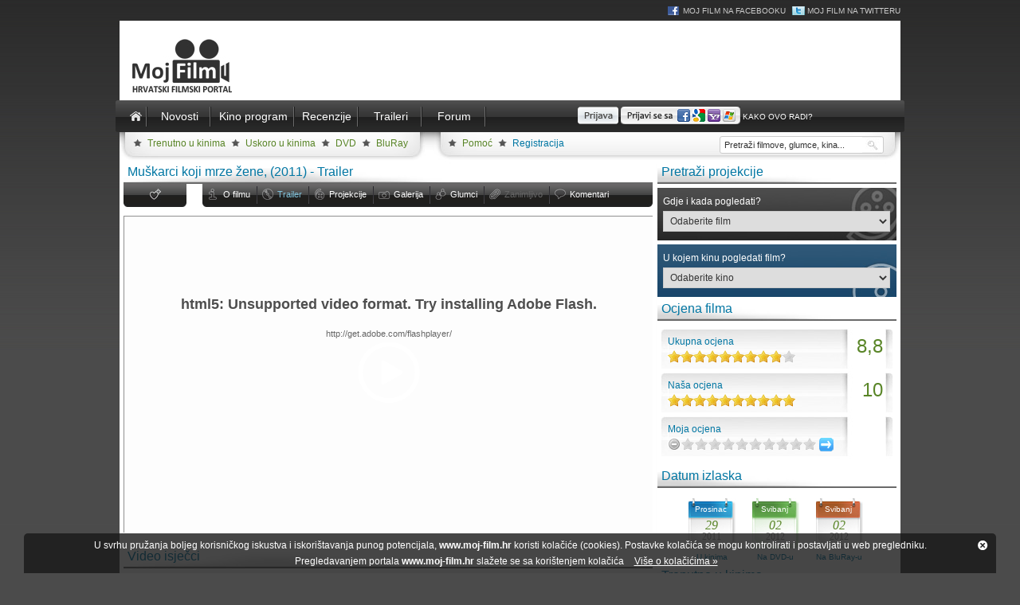

--- FILE ---
content_type: text/html; charset=UTF-8
request_url: https://www.moj-film.hr/film/trailer/muskarci-koji-mrze-zene-2011/517/
body_size: 11229
content:
<!DOCTYPE html PUBLIC "-//W3C//DTD XHTML 1.0 Transitional//EN" "http://www.w3.org/TR/xhtml1/DTD/xhtml1-transitional.dtd">
<html xmlns="http://www.w3.org/1999/xhtml"
xmlns:og="http://opengraphprotocol.org/schema/"
xmlns:fb="http://www.facebook.com/2008/fbml">
<head><meta http-equiv="Content-Type" content="text/html; charset=utf-8" />
<title>Muškarci koji mrze žene - The Girl with the Dragon Tattoo, (2011) - Trailer - Trailer (en)</title>
<meta name="description" content="Trailer (en). Novinar Michael poku&amp;scaron;at će zajedno s hakericom Lisbeth rije&amp;scaron;iti slučaj nestanka mlade Harriet s obiteljskog imanja star 40 godina i pritom otkriti prilično mračnu i užasavajuću obiteljsku povijest..."/>
<meta name="keywords" content="Muškarci koji mrze žene, The Girl with the Dragon Tattoo, Drama, Triler, trailer, video isječci"/>
<meta property="og:image" content="https://www.moj-film.hr/data/movie/1584/3-muskarci-koji-mrze-zene-2011.jpg"/><meta property="og:title" content="Muškarci koji mrze žene - The Girl with the Dragon Tattoo, (2011) - Trailer - Trailer (en)" /><meta property="og:description" content="Trailer (en). Novinar Michael poku&amp;scaron;at će zajedno s hakericom Lisbeth rije&amp;scaron;iti slučaj nestanka mlade Harriet s obiteljskog imanja star 40 godina i pritom otkriti prilično mračnu i užasavajuću obiteljsku povijest..." /><meta property="og:url" content="https://www.moj-film.hr/film/trailer/muskarci-koji-mrze-zene-2011/517/" /><meta name="verify-v1" content="RerSsh2fJOuEBrxEiipEn/xidL43HLRiMCTNrUv/A9I=" />
<link href="//fonts.googleapis.com/css?family=Duru+Sans&amp;subset=latin,latin-ext" rel="stylesheet" type="text/css" />


<link rel="stylesheet" type="text/css" href="/system/template/mojfilm/css/rs/royalslider.css"/>
<link rel="stylesheet" type="text/css" href="/system/template/mojfilm/css/owl/owl.carousel.css"/>

<link rel="stylesheet" type="text/css" href="/system/template/mojfilm/css/styles.css?20153"/>
<link rel="stylesheet" type="text/css" href="/system/template/mojfilm/css/profil.css"/>

<link rel="stylesheet" type="text/css" href="/system/template/mojfilm/rating/jquery.rating.css"/>
<link rel="stylesheet" type="text/css" href="/system/template/common/fancybox/jquery.fancybox.css"/>
<link rel="stylesheet" type="text/css" href="/system/template/common/tools/tools.css"/>
<link rel="stylesheet" type="text/css" href="/system/template/common/flowplayer5/skin/minimalist.css"/>

<link rel="SHORTCUT ICON" href="/favicon.ico" />
<!--[if lt IE 7]>
<link rel="stylesheet" type="text/css" href="/system/template/mojfilm/css/ie6.css"/>
<![endif]-->
<script type="text/javascript">
<!--
	var base="";
	
//-->
</script>
<script src="/system/template/common/jquery-1.7.1.min.js" type="text/javascript"></script>
<script src="/system/template/common/jquery.easing.js" type="text/javascript"></script>
<script src="/system/template/common/jquery.tools.min.js" type="text/javascript"></script>
<script src="/system/template/common/jquery.MetaData.js" type="text/javascript"></script>
<script src="/system/template/common/jquery.rating.pack.js" type="text/javascript"></script>
<script src="/system/template/common/jquery.jgrowl_minimized.js" type="text/javascript"></script>
<script type="text/javascript" src="/system/template/common/common.js"></script>
<script type="text/javascript" src="/system/template/common/flowplayer5/flowplayer.min.js"></script>
<script type="text/javascript" src="/system/template/common/jquery.fancybox-1.3.1.pack.js"></script>
<script type="text/javascript" src="/system/template/common/swfobject.js"></script>
<script type="text/javascript" src="/system/template/common/jquery.royalslider.min.js"></script>
<script type="text/javascript" src="/system/template/common/owl.carousel.min.js"></script>

<style type="text/css" media="handheld">
#brand { background-image:none;}

</style>
<link type="application/rss+xml" rel="alternate" title="Novosti" href="https://www.moj-film.hr/service/rss/novosti/" />
<link type="application/rss+xml" rel="alternate" title="Trenutno u kinima" href="https://www.moj-film.hr/service/rss/u_kinima/" />
<link type="application/rss+xml" rel="alternate" title="Uskoro u kinima" href="https://www.moj-film.hr/service/rss/uskoro_u_kinima/" />
<link type="application/rss+xml" rel="alternate" title="Novo na DVD-u" href="https://www.moj-film.hr/service/rss/novo_na_dvd/" />
<link type="application/rss+xml" rel="alternate" title="Novo na BluRay-u" href="https://www.moj-film.hr/service/rss/novo_na_bluray/" />

</head>
<body>
<div id="social_icons_header">
<a href="https://www.facebook.com/mojfilm" target="_blank" class="icon_facebook">Moj Film na Facebooku</a>
<a href="https://www.twitter.com/mojfilmhr" target="_blank" class="icon_twitter">Moj Film na Twitteru</a>
</div>
<div id="the_header">
  
  <div class="logo" id="head_logo_anim"><a href="https://www.moj-film.hr/"><img src="/system/template/mojfilm/images/moj_film.jpg" alt="" border="0"/></a></div>
  <script type="text/javascript">
	// <![CDATA[
	
	var so = new SWFObject("/system/template/mojfilm/images/mojfilm.swf?1", "FB_HEAD", "230", "90", "9");
	so.addParam("scale", "noscale");
	so.addParam("wmode", "opaque");
	so.write("head_logo_anim");
	// ]]>
  </script>
  
  <div class="top_banner">
  	
      </div>
</div>
<div id="main_menu_holder">
   <div id="main_menu">
    <ul>
    
      <li class="homeicon"><a href="https://www.moj-film.hr/" class="links_active">Naslovnica</a></li>
      <li><a href="/novosti/" class="links">Novosti</a></li>
	  <li class="kinoprogram"><a href="/kino/danas/" class="links">Kino program</a></li>
      <li><a href="/recenzije/" class="links">Recenzije</a></li>
      
      <li><a href="/trailer/" class="links">Traileri</a></li>
      
      
       	

      <li><a href="/forum/" class="links">Forum</a></li>
     
      <li class="login_form">
    	             <form name="search" id="login_form" action="/" method="post" enctype="application/x-www-form-urlencoded" style="display:none;">
    	<input type="text" name="login_username" id="login_username" onfocus="this.value=''" class="styled" value="Korisničko ime" />
     <input type="password" name="login_password" id="login_password" onfocus="this.value=''" class="styled" value="Zaporka" />
     <input type="hidden" name="login_return" value="/film/trailer/muskarci-koji-mrze-zene-2011" />
     <input type="image" src="/system/template/mojfilm/images/login_button.gif" class="login_btn" />
       </form>
             <span id="prijava_opcije">
             <img src="/system/template/mojfilm/images/login_button.gif" onclick="$('#prijava_opcije').hide();$('#login_form').show();" alt="" border="0" style=" line-height:28px; vertical-align:middle; margin-bottom:4px; cursor:pointer;" />
			 <a class="rpxnow" onclick="return false;"
		href="https://mojfilm.rpxnow.com/openid/v2/signin?token_url=http%3A%2F%2Fwww.moj-film.hr%2Fopenid%2F"><img src="/system/template/mojfilm/images/login_button_sn.gif" alt="" border="0" style=" line-height:28px; vertical-align:middle; margin-bottom:4px;" /></a>
        	<a href="/openid/upute/" style="font-size:10px; text-transform:uppercase; color:#FFF;">Kako ovo radi?</a>
        	</span>
			    
    </li>
    </ul>
  </div></div>
<div id="submenu">
  
<ul id="submenu_list">
	 <li><a href="/kino/trenutno/">Trenutno u kinima</a></li>
	   <li><a href="/kino/uskoro/">Uskoro u kinima</a></li>
<li><a href="/dvd/">DVD</a></li>
    <li><a href="/bluray/">BluRay</a></li>
   </ul>
<ul id="user_list">
  <li class="normal"><a href="/korisnik/pomoc/">Pomoć</a></li>
  <li class="registracija"><a href="/korisnik/registracija/">Registracija</a></li>
  <li class="search">
    <form name="search" id="search_form" action="/index.php/pretraga/" method="get" enctype="application/x-www-form-urlencoded" style="position:relative;">
      <input type="text" name="search" id="search" value="Pretraži filmove, glumce, kina..." autocomplete="off" onfocus="this.value=''" maxlength="35" />
    </form>
    
        <div id="sresults" style="position:absolute; width:198px; background-color:#FFF; border:1px solid #CCC; border-top:none;  margin-top:-3px; padding:3px; display:none; box-shadow:0px 2px 1px #999;">
       </div>
        <script type="text/javascript">
        	<!--
				var alertTimerId;
				var searchrequest=null;
				var searchterm="";
				$("#search").keyup(function(){
					var val=$("#search").val();
					
					if (val.length<3) $("#sresults").hide();
					
					if (val!=searchterm)
					{
						searchterm=val;
						
						if (alertTimerId!=undefined) clearTimeout ( alertTimerId );
						alertTimerId = setTimeout("pretrazi()", 700);
						if (searchrequest!=null)
						{
							searchrequest.abort();
							searchrequest=null;	
							$("#search").removeClass("loading");
						}	
					}
					

				});
				function pretrazi()
				{
					
					var val=$("#search").val();
					if (val.length<3) return;
					$("#sresults").empty();
					$("#search").addClass("loading");
					
					searchrequest=$.ajax({
						type:"POST",
						url: '/service/pretraga/brza/',
						cache:false,
						timeout:10000,
						data:$("#search_form").serializeArray(),
						dataType:'html',
						success:function(data)
						{
							$("#sresults").show();
							$("#sresults").html(data);
							$("#search").removeClass("loading");
						},
						error:function(XMLHttpRequest, textStatus, errorThrown)
						{
						
						},
						complete:function(jqXHR, textStatus)
						{
							
						}
						
					});
				}
			//-->
        </script>
        
  </li>
</ul>

</div>
<div id="content" class="portal">
  <div id="left_column"> 
<h2 class="movie_title">Muškarci koji mrze žene, (2011) - Trailer</h2>


<div id="movie_tabs">
	<ul>
    	<li id="btn_fav"><a class="a2a_dd" href="http://www.addtoany.com/share_save?linkname=Muškarci koji mrze žene - moj-film.hr&amp;linkurl=https://www.moj-film.hr/film/trailer/muskarci-koji-mrze-zene-2011/517/" onmouseover="tooltip.show('Podijelite ili sačuvajte link...')" onmouseout="tooltip.hide()" target="_blank"><img src="/system/template/mojfilm/images/addtoany.jpg" border="0" alt="Podijelite ili sačuvajte link..."/></a></li>
        <li id="btn_blank"></li>
                <li id="btn_info" class="other"><a href="/film/info/muskarci-koji-mrze-zene-2011/" class="other">O filmu</a></li>
                <li id="btn_trailer" class="other"><a href="/film/trailer/muskarci-koji-mrze-zene-2011/" class="other active">Trailer</a></li>
        
                
        <li id="btn_projekcije" class="other"><a href="/film/projekcije/muskarci-koji-mrze-zene-2011/#projekcije" class="other" onmouseover="tooltip.show('Projekcije')" onmouseout="tooltip.hide()">Projekcije</a></li>
                 <li id="btn_galerija" class="other"><a href="/film/galerija/muskarci-koji-mrze-zene-2011/" class="other">Galerija</a></li>
                  <li id="btn_glumci" class="other"><a href="/film/glumci/muskarci-koji-mrze-zene-2011/" class="other">Glumci</a></li>
                  <li id="btn_zanimljivo" class="other"><a href="#" class="other disabled" onmouseover="tooltip.show('Uskoro...')" onmouseout="tooltip.hide()">Zanimljivo</a></li>
         		<li id="btn_komentari" class="other"><a href="/film/info/muskarci-koji-mrze-zene-2011/#komentari" class="other">Komentari</a></li>
    </ul>
</div>

<img src="/data/movie/1584/1-muskarci-koji-mrze-zene-2011.jpg" border="0" style="display:none;" alt="Muškarci koji mrze žene" />
<a name="playit"></a>
<div style="height:398px" id="playerouter">
<div style="display:block;width:664px;height:398px; overflow:hidden;" id="player" class="expose">
</div>
</div>

<!-- AddThis Button BEGIN -->
<div class="addthis_toolbox addthis_default_style " style="padding-top:10px;">
<a class="addthis_button_facebook_like" fb:like:layout="button_count"></a>
<a class="addthis_button_tweet"></a>
<a class="addthis_button_pinterest_pinit"></a>
<a class="addthis_counter addthis_pill_style"></a>
</div>
<script type="text/javascript" src="http://s7.addthis.com/js/300/addthis_widget.js#pubid=ra-50866a0f50b66378"></script>
<!-- AddThis Button END -->

	    <script type="text/javascript">
		function scrollWin(){
		$('html, body').animate({
			scrollTop: $("#player").offset().top
			}, 1000);
		}
		
		function playIT(movie_url, movie_autoplay, movie_captions, movie_ratio, movie_id)
		{
			
							
				if (movie_url.match(/flv|f4v/i)) // flv
				{
					var str='<object width="664" height="398" data="https://www.moj-film.hr/system/template/common/flowplayer/flowplayer-3.1.5.swf" type="application/x-shockwave-flash"> <param name="movie" value="https://www.moj-film.hr/system/template/common/flowplayer/flowplayer-3.1.5.swf" /><param name="flashvars" value=\'config={"play":{"opacity":"0.8","replayLabel":"Ponovi trailer"},"canvas":{"backgroundColor": "#000000","backgroundGradient": "none"},"clip":{"url":"'+movie_url+'","captionUrl":"","autoPlay": false, "autoBuffering": false, "scaling": "'+movie_ratio+'"},"plugins":{"controls": { "tooltips": { "buttons": true, "play": "Pokreni video", "stop": "Zaustavi video", "pause": "Pauziraj", "fullscreen": "Cijeli ekran", "fullscreenExit": "Smanji video", "mute": "Isključi zvuk", "unmute": "Uključi zvuk" }, "tooltipColor": "#598527", "tooltipTextColor": "#ffffff", "backgroundColor": "#FFFFFF", "buttonColor": "#333333", "progressColor": "#598527", "bufferColor":"#0076a3", "sliderColor": "#333333", "timeColor":"#ffffff","timeBgColor":"#333333", "volumeSliderColor":"#598527","opacity":1,"time":true,"stop": true }, "captions":{"url":"https://www.moj-film.hr/system/template/common/flowplayer/flowplayer.captions-3.1.4.swf","captionTarget":"content"},"content":{"url":"https://www.moj-film.hr/system/template/common/flowplayer/flowplayer.content-3.1.0.swf","bottom":"60","height":"60","backgroundColor":"transparent","backgroundGradient":"none","border":"0","textDecoration":"outline","style":{"body":{"fontSize":"22","fontFamily":"Arial","textAlign":"center","color":"#ffffff"}}}}}\' /></object>';
			  	 	$("#player").css("display", "block").html(str);
				}
				else
				{
					flowplayer.conf.embed = false;
					
					var str='<div class="flowplayer flowplayer2 is-splash" data-swf="/system/template/common/flowplayer5/flowplayer.swf">';
					str+='<video controls width="664" height="398" style="width:664px; height:398px;">';
					str+='<source src="'+movie_url+'" type="video/mp4; codecs=\'avc1.4D401E, mp4a.40.2\'" />';
					str+='</video></div>';
					
					$("#player").css("display", "block").html(str);
					
					$(".flowplayer").flowplayer({ swf: "/system/template/common/flowplayer5/flowplayer.swf" });
					
					 
				  
				}
				
							
			$(document).ready(function(){$.post("/service/film/trailer_click/", {"id":movie_id, "token":"4b26c3253ba620af6d5a847beee6fe7d3c42749f"});});
			return;
		}
	</script>
	    
            <h2 class="movie_title" style="margin:10px 0px">Video isječci</h2>
        <table border="0" class="player" cellpadding="0" cellspacing="0" width="664">
        	
        	                <tr class="tbody">
            	<td  width="160" align="left" valign="top">                 <a href="/film/trailer/muskarci-koji-mrze-zene-2011/">
								<img src="/data/movie/1584/14e7c5e794baf4.jpg" alt="Muškarci koji mrze žene / Trailer 2" width="153" />
				                
                </a></td>
                <td align="left" valign="top"><strong>Trailer 2</strong><br/>
                 <b>Dodano:</b> 23.09.2011.<br/>                 
                 <b>Trajanje:</b> 03:45<br/>                                  <a href="/film/trailer/muskarci-koji-mrze-zene-2011/" class="play">pokreni</a>
                 </td>
   		  </tr>
                                <tr class="tbody trailer_aktivan">
            	<td  width="160" align="left" valign="top">                 <a href="/film/trailer/muskarci-koji-mrze-zene-2011/517/">
								<img src="/data/movie/1584/14de7a821c54b0.jpg" alt="Muškarci koji mrze žene / Trailer (en)" width="153" />
				                
                </a></td>
                <td align="left" valign="top"><strong>Trailer (en)</strong><br/>
                 <b>Dodano:</b> 02.06.2011.<br/>                 
                 <b>Trajanje:</b> 01:40<br/>                                  <a href="/film/trailer/muskarci-koji-mrze-zene-2011/517/" class="play">pokreni</a>
                 </td>
   		  </tr>
                        </table>
<script type="text/javascript">playIT('http://data.moj-film.hr/public/video/2011_clips/the-girl-with-the-dragon-tatoo-2011.mp4', true, '', 'fit', 517);</script>    
    
    
    
    
    <div class="related_trailers">
    <h2 class="movie_title">Takoder pogledajte...</h2>

<ul class="related_trailers">        	<li><a href="/film/trailer/lovac-na-trolove" style="background-image:url('/data/movie/1873/trenutno-lovac-na-trolove.jpg')"><img src="/system/template/mojfilm/images/player.png" width="153" height="72" alt="Lovac na trolove" title="Lovac na trolove" border="0" /></a>
           <span>Lovac na trolove</span></li>
                	<li><a href="/film/trailer/concussion" style="background-image:url('/data/movie/4856/trenutno-concussion.jpg')"><img src="/system/template/mojfilm/images/player.png" width="153" height="72" alt="Concussion" title="Concussion" border="0" /></a>
           <span>Concussion</span></li>
                	<li><a href="/film/trailer/gi-joe-retaliation" style="background-image:url('/data/movie/2657/trenutno-gi-joe-retaliation.jpg')"><img src="/system/template/mojfilm/images/player.png" width="153" height="72" alt="G.I. Joe: Osveta" title="G.I. Joe: Osveta" border="0" /></a>
           <span>G.I. Joe: Osveta</span></li>
                	<li style="margin-right:0px"><a href="/film/trailer/postena-igra-2010" style="background-image:url('/data/movie/1524/trenutno-postena-igra-2010.jpg')"><img src="/system/template/mojfilm/images/player.png" width="153" height="72" alt="Poštena igra" title="Poštena igra" border="0" /></a>
           <span>Poštena igra</span></li>
                	<li><a href="/film/trailer/zg80" style="background-image:url('/data/movie/4916/trenutno-zg80.jpg')"><img src="/system/template/mojfilm/images/player.png" width="153" height="72" alt="ZG80" title="ZG80" border="0" /></a>
           <span>ZG80</span></li>
                	<li><a href="/film/trailer/shanghai" style="background-image:url('/data/movie/1882/trenutno-shanghai.jpg')"><img src="/system/template/mojfilm/images/player.png" width="153" height="72" alt="Shanghai" title="Shanghai" border="0" /></a>
           <span>Shanghai</span></li>
                	<li><a href="/film/trailer/sutnja-nije-zlato" style="background-image:url('/data/movie/1474/trenutno-sutnja-nije-zlato.jpg')"><img src="/system/template/mojfilm/images/player.png" width="153" height="72" alt="Šutnja (ni)je zlato" title="Šutnja (ni)je zlato" border="0" /></a>
           <span>Šutnja (ni)je zlato</span></li>
                	<li style="margin-right:0px"><a href="/film/trailer/knock-knock" style="background-image:url('/data/movie/4862/trenutno-knock-knock.jpg')"><img src="/system/template/mojfilm/images/player.png" width="153" height="72" alt="Kuc kuc" title="Kuc kuc" border="0" /></a>
           <span>Kuc kuc</span></li>
                	<li><a href="/film/trailer/planet-majmuna-revolucija" style="background-image:url('/data/movie/3788/trenutno-planet-majmuna-revolucija.jpg')"><img src="/system/template/mojfilm/images/player.png" width="153" height="72" alt="Planet majmuna: Revolucija" title="Planet majmuna: Revolucija" border="0" /></a>
           <span>Planet majmuna: Revolucija</span></li>
                	<li><a href="/film/trailer/sektor-8" style="background-image:url('/data/movie/2574/trenutno-sektor-8.jpg')"><img src="/system/template/mojfilm/images/player.png" width="153" height="72" alt="Lockout" title="Lockout" border="0" /></a>
           <span>Lockout</span></li>
                	<li><a href="/film/trailer/sumrak-saga-praskozorje-drugi-dio" style="background-image:url('/data/movie/1112/trenutno-sumrak-saga-praskozorje-drugi-dio.jpg')"><img src="/system/template/mojfilm/images/player.png" width="153" height="72" alt="Sumrak saga: Praskozorje (drugi dio)" title="Sumrak saga: Praskozorje (drugi dio)" border="0" /></a>
           <span>Sumrak saga: Praskozorje (drugi dio)</span></li>
                	<li style="margin-right:0px"><a href="/film/trailer/nuspojave" style="background-image:url('/data/movie/3106/trenutno-nuspojave.jpg')"><img src="/system/template/mojfilm/images/player.png" width="153" height="72" alt="Nuspojave" title="Nuspojave" border="0" /></a>
           <span>Nuspojave</span></li>
        </ul></div>
<p></p>
 </div>
  <div id="right_column" class="portal_column">
  
      <h2 class="title">Pretraži projekcije</h2>


 <form name="frmProjekcije" id="frmProjekcije" class="projekcije" action="/film/trailer/muskarci-koji-mrze-zene-2011/517/" method="post" enctype="multipart/form-data" onsubmit="return false;">
 	<label>Gdje i kada pogledati?</label>
 	<select name="popis_filmova" onchange="trazi_projekcije(this)">
    	<option value="">Odaberite film</option>
		 	</select>
 </form> 
 <form name="frmKinaList" id="frmKinaList" class="projekcije" action="/film/trailer/muskarci-koji-mrze-zene-2011/517/" method="post" enctype="multipart/form-data" onsubmit="return false;">
 	<label>U kojem kinu pogledati film?</label>
 	<select name="popis_filmova" onchange="trazi_projekcije(this)">
    	<option value="">Odaberite kino</option>
		<!-- cached --><optgroup label="Multiplexi"><option value="/kino/info/cineplexx-centar-kaptol/">Cineplexx Centar Kaptol</option><option value="/kino/info/cineplexx-east/">Cineplexx East</option><option value="/kino/info/cineplexx-osijek/">Cineplexx Osijek</option><option value="/kino/info/cineplexx-split/">Cineplexx Split</option><option value="/kino/info/cinestar-zagreb/">Cinestar Zagreb (Branimir centar)</option><option value="/kino/info/cinestar-novi-zagreb/">Cinestar Novi Zagreb (Avenue Mall)</option><option value="/kino/info/cinestar-arena-imax/">CineStar Arena IMAX®</option><option value="/kino/info/cinestar-osijek/">Cinestar Osijek</option><option value="/kino/info/cinestar-rijeka/">Cinestar Rijeka</option><option value="/kino/info/cinestar-zadar/">Cinestar Zadar</option><option value="/kino/info/cinestar-sibenik/">Cinestar Šibenik</option><option value="/kino/info/cinestar-split/">Cinestar Split</option><option value="/kino/info/cinestar-varazdin/">Cinestar Varaždin</option><option value="/kino/info/cinestar-dubrovnik/">Cinestar Dubrovnik</option><option value="/kino/info/cinestar-slavonski-brod/">Cinestar Slavonski Brod</option><option value="/kino/info/cinestar-vukovar-golubica-mall/">Cinestar Vukovar (Golubica Mall)</option><option value="/kino/info/cinestar-mostar/">Cinestar Mostar</option><option value="/kino/info/cinestar-bihac-bingo-centar/">Cinestar Bihać</option></optgroup><optgroup label="Biograd na moru"><option value="/kino/info/pou-biograd-na-moru/">POU Biograd na moru</option></optgroup><optgroup label="Bol"><option value="/kino/info/kino-mediteran-bol/">Kino Mediteran Bol</option></optgroup><optgroup label="Čakovec"><option value="/kino/info/centar-za-kulturu-cakovec/">Centar za kulturu Čakovec</option></optgroup><optgroup label="Daruvar"><option value="/kino/info/pou-daruvar/">POU Daruvar</option></optgroup><optgroup label="Dubrovnik"><option value="/kino/info/cinestar-dubrovnik/">CineStar Dubrovnik (Dvori Lapad)</option><option value="/kino/info/jadran/">Kino Jadran</option><option value="/kino/info/sloboda/">Kino Sloboda</option><option value="/kino/info/dvorana-visia/">Dvorana Visia</option></optgroup><optgroup label="Gospić"><option value="/kino/info/kino-korzo/">Kino Korzo</option></optgroup><optgroup label="Hvar"><option value="/kino/info/kino-mediteran-hvar/">Kino Mediteran Hvar</option></optgroup><optgroup label="Jelsa"><option value="/kino/info/kino-mediteran-jelsa/">Kino Mediteran Jelsa</option></optgroup><optgroup label="Karlovac"><option value="/kino/info/kino-apolo/">Kino Apolo</option><option value="/kino/info/kino-edison/">Kino Edison</option><option value="/kino/info/rijecno-kino-karlovac/">Riječno kino Karlovac</option></optgroup><optgroup label="Komiža"><option value="/kino/info/kino-mediteran-komiza/">Kino Mediteran Komiža</option></optgroup><optgroup label="Koprivnica"><option value="/kino/info/velebit/">Kino Velebit</option></optgroup><optgroup label="Korčula"><option value="/kino/info/centar-za-kulturu-korcula/">Dom kulture Korčula</option><option value="/kino/info/ljetno-kino-korcula/">Ljetno kino Korčula</option></optgroup><optgroup label="Kutina"><option value="/kino/info/pou-kutina/">POU Kutina</option></optgroup><optgroup label="Labin"><option value="/kino/info/kino-labin/">Kino Labin</option><option value="/kino/info/ljetno-kino-spina/">Ljetno kino Špina</option></optgroup><optgroup label="Lastovo"><option value="/kino/info/kino-mediteran-lastovo/">Kino Mediteran Lastovo</option></optgroup><optgroup label="Mali Lošinj"><option value="/kino/info/pou-mali-losinj/">POU Mali Lošinj</option></optgroup><optgroup label="Metković"><option value="/kino/info/kino-pobjeda/">Kino Pobjeda</option></optgroup><optgroup label="Novska"><option value="/kino/info/pou-novska/">POU Novska</option></optgroup><optgroup label="Opatija"><option value="/kino/info/ljetna-pozorinica-u-opatiji/">Ljetna pozornica u Opatiji</option></optgroup><optgroup label="Osijek"><option value="/kino/info/cineplexx-osijek/">Cineplexx Avenue Mall Osijek</option><option value="/kino/info/cinestar-osijek/">CineStar Osijek (Portanova centar)</option><option value="/kino/info/europa/">Kino Europa</option><option value="/kino/info/urania/">Kino Urania</option></optgroup><optgroup label="Otočac"><option value="/kino/info/pou-otocac/">POU Otočac</option></optgroup><optgroup label="Pag"><option value="/kino/info/kino-novalja-hollywood/">Kino Hollywood</option></optgroup><optgroup label="Pakrac"><option value="/kino/info/hrvatski-dom-pakrac/">Hrvatski dom Pakrac</option></optgroup><optgroup label="Pazin"><option value="/kino/info/pou-pazin/">POU Pazin</option></optgroup><optgroup label="Poreč"><option value="/kino/info/pou-porec/">POU Poreč</option></optgroup><optgroup label="Prelog"><option value="/kino/info/dom-kulture-grada-preloga/">Dom kulture Grada Preloga</option></optgroup><optgroup label="Pula"><option value="/kino/info/valli/">Kino Valli</option><option value="/kino/info/ink/">Kinoteka INK</option><option value="/kino/info/arena/">Arena</option><option value="/kino/info/ljetno-kino-brijuni/">Ljetno kino Brijuni</option></optgroup><optgroup label="Rab"><option value="/kino/info/pou-rab/">POU Rab</option></optgroup><optgroup label="Rijeka"><option value="/kino/info/cinestar-rijeka/">CineStar Rijeka (Tower Center)</option><option value="/kino/info/art-kino-croatia/">Art-kino Croatia</option><option value="/kino/info/mini-art-kino/"> Mini Art-kino</option><option value="/kino/info/ljetno-art-kino/">Ljetno Art-kino </option></optgroup><optgroup label="Rovinj"><option value="/kino/info/pou-rovinj/">POU Rovinj - Kazalište/kino "Antonio Gandusio"</option></optgroup><optgroup label="Samobor"><option value="/kino/info/pou-samobor/">POU Samobor</option></optgroup><optgroup label="Sibenik"><option value="/kino/info/cinestar-sibenik/">CineStar Šibenik (Dalmare centar)</option></optgroup><optgroup label="Sinj"><option value="/kino/info/gradsko-kino-sinj/">Gradsko kino Sinj</option></optgroup><optgroup label="Sisak"><option value="/kino/info/kristalna-kocka-vedrine/">Kristalna kocka Vedrine</option></optgroup><optgroup label="Slatina"><option value="/kino/info/pou-slatina/">POU Slatina</option></optgroup><optgroup label="Slavonski Brod"><option value="/kino/info/cinestar-slavonski-brod/">CineStar Slavonski Brod (City Colosseum)</option></optgroup><optgroup label="Split"><option value="/kino/info/cineplexx-split/">Cineplexx City Center one Split</option><option value="/kino/info/cinestar-split/">Cinestar Split (Joker centar)</option><option value="/kino/info/karaman/">Kino Karaman</option><option value="/kino/info/kinoteka-zlatna-vrata/">Kinoteka Zlatna vrata</option><option value="/kino/info/kino-bacvice/">Kino Bačvice</option><option value="/kino/info/cinestar-split-mall-of-split/">CineStar Split (Mall of Split)</option></optgroup><optgroup label="Supetar"><option value="/kino/info/kino-mediteran-supetar/">Kino Mediteran Supetar</option></optgroup><optgroup label="Sveti Ivan Zelina"><option value="/kino/info/pou-sveti-ivan-zelina/">Kino Zelina</option></optgroup><optgroup label="Varaždin"><option value="/kino/info/cinestar-varazdin/">CineStar Varaždin (Lumini centar)</option><option value="/kino/info/ljetno-kino-galerija/">Ljetno kino Galerija</option><option value="/kino/info/pou-varazdin-kino-gaj/">POU Varaždin (Kino Gaj)</option></optgroup><optgroup label="Velika Gorica"><option value="/kino/info/pou-velika-gorica/">POU Velika Gorica</option></optgroup><optgroup label="Vinkovci"><option value="/kino/info/ljetno-kino-u-vinkovcima/">Ljetno kino u Vinkovcima</option></optgroup><optgroup label="Vis"><option value="/kino/info/ljetno-kino-hrid/">Ljetno Kino Hrid</option></optgroup><optgroup label="Vodice"><option value="/kino/info/kino-vodice/">Kino Vodice</option></optgroup><optgroup label="Vukovar"><option value="/kino/info/cinestar-vukovar-golubica-mall/">CineStar Vukovar (Golubica Mall)</option></optgroup><optgroup label="Zabok"><option value="/kino/info/pou-zabok/">POU Zabok</option></optgroup><optgroup label="Zadar"><option value="/kino/info/cinestar-zadar/">CineStar Zadar (City Galleria)</option></optgroup><optgroup label="Zagreb"><option value="/kino/info/cineplexx-east/">Cineplexx City Center one East (Žitnjak)</option><option value="/kino/info/cinestar-zagreb/">CineStar Zagreb (Branimir centar)</option><option value="/kino/info/cinestar-novi-zagreb/">CineStar Novi Zagreb (Avenue mall)</option><option value="/kino/info/cinestar-arena-imax/">CineStar Arena IMAX®</option><option value="/kino/info/kic-art-kino/">KIC Art kino</option><option value="/kino/info/gric/">Art-kino Grič</option><option value="/kino/info/tuskanac/">Kino Tuškanac</option><option value="/kino/info/dokukino-croatia/">Dokukino</option><option value="/kino/info/europa-zagreb/">Kino Europa</option><option value="/kino/info/ljetno-kino-gradec/">Ljetno kino Gradec</option><option value="/kino/info/kino-forum/">Kino Forum</option><option value="/kino/info/art-kino-metropolis/">Art-kino Metropolis MSU</option><option value="/kino/info/dokukino-kic/">Dokukino KIC</option><option value="/kino/info/ljetno-kino-tuskanac/">Ljetno kino Tuškanac</option><option value="/kino/info/szkio-susedgrad/">Centar za kulturu i obrazovanje Susedgrad</option><option value="/kino/info/akc-medika/">AKC Medika</option><option value="/kino/info/kaptol-boutique-cinema/">Kaptol Boutique Cinema</option></optgroup><optgroup label="Zaprešić"><option value="/kino/info/pou-zapresic/">POU Zaprešić</option><option value="/kino/info/kino-brdoveckino-brdovec/">POU Brdovec</option></optgroup><optgroup label="Đakovo"><option value="/kino/info/kino-dakovo/">Kino Đakovo</option></optgroup> 	</select>
 </form> 
 
      
<h2 class="title">Ocjena filma</h2>
<div class="statistike">
  <div class="stat_ocjena">
    <div class="ocjena_final" id="ukupna_1697faf2d89a82"> 8,8 </div>
    <span>Ukupna ocjena</span>
    <div class="ocjena_bg">
    	<div class="ocjena_active" style="width:141.5px;"></div>
    </div>
  </div>
    <div class="stat_ocjena">
    <div class="ocjena_final"> 10 </div>
    <span>Naša ocjena</span>
    <div class="ocjena_bg">
    	<div class="ocjena_active" style="width:160.0px;"></div>
    </div>
  </div>
    <div class="stat_ocjena" id="rating_response_1697faf2d89a82">
    <span>Moja ocjena</span>
    <div class="ocjena_final">  </div>
        	<form name="movie_rating_1697faf2d89a82" id="movie_rating_1697faf2d89a82" action="" method="post" enctype="multipart/form-data" onsubmit="return false;">
           <input name="rating" type="radio" class="star" value="1" />
           <input name="rating" type="radio" class="star" value="2" />
           <input name="rating" type="radio" class="star" value="3" />
           <input name="rating" type="radio" class="star" value="4" />
           <input name="rating" type="radio" class="star" value="5"/>
           <input name="rating" type="radio" class="star" value="6" />
           <input name="rating" type="radio" class="star" value="7" />
           <input name="rating" type="radio" class="star" value="8" />
           <input name="rating" type="radio" class="star" value="9" />
           <input name="rating" type="radio" class="star" value="10" />
           <input type="hidden" name="form_id" value="1697faf2d89a82" />
           <input type="hidden" name="movie_id" value="1584" />
           <input type="hidden" name="token" value="c7uLk87i49eyO14s+Rd5+oUkFZDwQUWSgUwlEMUfIcA=" />
           <input type="image" name="rate" src="/system/template/mojfilm/images/go.gif"  onclick="$('#rating_response_1697faf2d89a82').load('/service/film/rate/', $('#movie_rating_1697faf2d89a82').serializeArray());" style="margin-left:3px;" />
        </form>
       <script type="text/javascript">
    <!--
		$(function(){
			$('input.rating').rating();
		});
	//-->
    </script>
    
        
  </div>
  
  
</div>
   
<h2 class="title">Datum izlaska</h2>
<div class="calendar_holder">
<div class="kalendar_box" id="datum_kino">
	<b>Prosinac</b>
    <i>29</i>
    <span>2011</span>
    <div>U kinima</div>
</div>
<div class="kalendar_box" id="datum_dvd">
	<b>Svibanj</b>
    <i>02</i>
    <span>2012</span>
    <div>Na DVD-u</div>
</div>
<div class="kalendar_box" id="datum_bluray">
	<b>Svibanj</b>
    <i>02</i>
    <span>2012</span>
    <div>Na BluRay-u</div>
</div>
</div>
<div class="clear"></div>

           <h2 class="title">Trenutno u kinima</h2>
        <div id="owl-trenutnoukinima" class="owl-carousel owl-theme">
          <div class="item"><a href="/film/info/robin-hood-2018"><img src="https://www.moj-film.hr/data/movie/5557/2-robin-hood-2018.jpg" alt=""/></a></div><div class="item"><a href="/film/info/udovice"><img src="https://www.moj-film.hr/data/movie/5558/2-udovice.jpg" alt=""/></a></div><div class="item"><a href="/film/info/kursk-prokletstvo-dubina"><img src="https://www.moj-film.hr/data/movie/5559/2-kursk-prokletstvo-dubina.jpg" alt=""/></a></div><div class="item"><a href="/film/info/ralph-rusi-internet-krs-i-lom-2"><img src="https://www.moj-film.hr/data/movie/5560/2-ralph-rusi-internet-krs-i-lom-2.jpg" alt=""/></a></div><div class="item"><a href="/film/info/bohemian-rhapsody"><img src="https://www.moj-film.hr/data/movie/5555/2-bohemian-rhapsody.jpg" alt=""/></a></div><div class="item"><a href="/film/info/venom"><img src="https://www.moj-film.hr/data/movie/5553/2-venom.jpg" alt=""/></a></div><div class="item"><a href="/film/info/zvijezda-je-rodena-2018"><img src="https://www.moj-film.hr/data/movie/5554/2-zvijezda-je-rodena-2018.jpg" alt=""/></a></div><div class="item"><a href="/film/info/stopalici"><img src="https://www.moj-film.hr/data/movie/5552/2-stopalici.jpg" alt=""/></a></div>        </div>
        <script type="text/javascript">
       $(document).ready(function() {
		 
		  var owl = $("#owl-trenutnoukinima");
		 
		  owl.owlCarousel({
			 items:3,
			 loop:true,
			 navigation : false,
			 mouseDrag:false,
			 touchDrag:false,
		 });
		 owl.trigger('owl.play',3000);
		 
		});
        </script>
           
      
    <div class="right_column_banner_box" style="position:relative;">
            </div>
	
        
    
    <div class="right_column_banner_box">
        </div>
     <!-- cached -->    <ul id="aktualno_tabs" class="aktualno_tabs">
        <li><a href="javascript:;">Aktualno</a></li>
        <li><a href="javascript:;">Kino premijere</a></li>
	    <li><a href="javascript:;">Događanja</a></li>
           </ul>
    <div id="aktualno_panes" class="aktualno_panes">
        <div><ul class="timeline_box"><li><a href="/novosti/pregled/nagrade-i-dogadjanja/pocelo-je-snimanje-novih-nastavaka-serije-juzni-vetar/"><img src="/data/novosti/tn_632c5392b3f65.jpg" alt="" height="32" /><span>22.09.2022. u 14:16</span>Počelo je snimanje novih nastavaka serije 'Južni vetar'!</a></li><li><a href="/novosti/pregled/nagrade-i-dogadjanja/titlovi-za-minimalac/"><img src="/data/novosti/tn_620a644c12a5f.jpg" alt="" height="32" /><span>19.04.2022. u 08:21</span>Titlovi za minimalac</a></li><li><a href="/novosti/pregled/nagrade-i-dogadjanja/neobicna-zanimanja-kojima-su-se-poznati-glumci-bavili-prije-nego-su-postali-slavni/"><img src="/data/novosti/tn_620a63a24481b.jpg" alt="" height="32" /><span>19.04.2022. u 08:20</span>Neobična zanimanja kojima su se poznati glumci bavili prije nego su postali slavni</a></li><li><a href="/novosti/pregled/nagrade-i-dogadjanja/kako-dobiti-posao-u-filmskoj-industriji/"><img src="/data/novosti/tn_620a62b52ea62.jpg" alt="" height="32" /><span>16.03.2022. u 09:12</span>Kako dobiti posao u filmskoj industriji?</a></li><li><a href="/novosti/pregled/nagrade-i-dogadjanja/15-filmskih-poslova-u-industriji-zabave/"><img src="/data/novosti/tn_620a13d61927e.jpg" alt="" height="32" /><span>09.03.2022. u 09:12</span>15 filmskih poslova u industriji zabave</a></li></ul></div>
        
       
         <div>
        <ul class="timeline_box"></ul>        </div>
        
        
        
               
        
        
        <div><ul class="timeline_box"></ul> </div>       
        
        
        
        
            </div>
    
    <script type="text/javascript">
    <!--
    $("#aktualno_tabs").tabs("#aktualno_panes > div", {initialIndex:0});
    //-->
    </script>
        
    <div class="right_column_banner_box">
          </div>
    
    
<script type="text/javascript">
<!--
function trazi_projekcije(selObj)
{
	
	if (selObj.options[selObj.selectedIndex].value!="")
	{
		eval("parent.location='"+selObj.options[selObj.selectedIndex].value+"'");
	}
	else alert("Odaberite film");
	return false;
	

}
function addFirefoxEngine()
{
 if ((typeof window.sidebar == "object") && (typeof window.sidebar.addSearchEngine == "function")) 
 {
  window.sidebar.addSearchEngine(
"https://www.moj-film.hr/plugins/firefox/mojfilm_v1.xml", "", "Moj-Film.hr", 0);
 }
 
}
//-->
</script>


<div id="anketa_holder"><b>Koji glumac je najimpresivniji u ulozi žene?</b><div id="anketa_obrazac">
<form name="frmAnketa" id="frmAnketa" action="" method="post" enctype="application/x-www-form-urlencoded" onsubmit="return anketa_glasaj()">
    <label style="position:relative; display:block; padding-left:20px; padding-bottom:5px;">
    <input type="radio" name="odgovor" value="436"  checked="checked" style="position:absolute; left:0; top:2px; padding:0; margin:0;"/> Robin Williams - Mrs. Doubtfire    </label>
	    <label style="position:relative; display:block; padding-left:20px; padding-bottom:5px;">
    <input type="radio" name="odgovor" value="437"  style="position:absolute; left:0; top:2px; padding:0; margin:0;"/> Jared Leto - Dallas Buyers Club    </label>
	    <label style="position:relative; display:block; padding-left:20px; padding-bottom:5px;">
    <input type="radio" name="odgovor" value="438"  style="position:absolute; left:0; top:2px; padding:0; margin:0;"/> Eddie Redmayne - Dankinja    </label>
	    <label style="position:relative; display:block; padding-left:20px; padding-bottom:5px;">
    <input type="radio" name="odgovor" value="439"  style="position:absolute; left:0; top:2px; padding:0; margin:0;"/> Dustin Hoffman - Tootsie    </label>
	    <label style="position:relative; display:block; padding-left:20px; padding-bottom:5px;">
    <input type="radio" name="odgovor" value="440"  style="position:absolute; left:0; top:2px; padding:0; margin:0;"/> Braća Wayans - Mrak Komadi    </label>
	<input type="submit" name="glasaj" value="Glasaj" class="button" />
</form>
<script type="text/javascript">
<!--
function anketa_glasaj()
{
	$("#anketa_obrazac").load("/service/anketa/glasaj", $("#frmAnketa").serializeArray());
	return false;
}
//-->
</script></div></div>	
	
	
	    
     <div class="right_column_banner_box">
       
    </div>
    
        <div class="newsletter_holder">

    <form id="frmNewsletter" name="frmNewsletter" action="/privatni/" method="post" enctype="application/x-www-form-urlencoded" onsubmit="return newsletter_prijava();" class="prijava_email">
<label>Prijava za newsletter</label>
      <input type="text" name="n_email" value="Upišite e-mail adresu" class="adresa" onclick="this.select();" onfocus="this.select();" maxlength="255" size="40" /><br/>
      
      <input type="radio" name="n_action" value="prijava" checked="checked" onclick="$('#email_prijava_button').attr('value', 'Prijava')"/> Prijava
      <input type="radio" name="n_action" value="odjava"  onclick="$('#email_prijava_button').attr('value', 'Odjava')" /> Odjava
      <input type="hidden" name="n_form" value="frmNewsletter" />
      <input type="submit" name="Submit" value="Prijava" id="email_prijava_button" class="button"/>
    </form>
    <div id="newsletter_response"></div>
</div>
<script type="text/javascript">
<!--

	function newsletter_prijava()
	{
		
		$("#newsletter_response").load("/service/newsletter/process/", $("#frmNewsletter").serializeArray());
		return false;

	}
//-->
</script>         	<div class="right_column_banner_box">
          </div>
    
    <div class="right_column_banner_box">
    	<ul class="aktualno_tabs">
        <li><a href="javascript:;" class="current">Prijatelji portala</a></li>
    </ul>
    <div class="aktualno_panes prijatelji">
            <a href="http://www.rottentomatoes.com" target="_blank">
        <img src="/data/prijatelji/rottentomatoes.gif" alt="" border="0" />
        <strong>Rotten Tomatoes</strong>
        Thank you!!        </a>
                <a href="https://hr.rulla.com/" target="_blank">
        <img src="/data/prijatelji/rulla.png" alt="" border="0" />
        <strong>Rulla.com</strong>
        Posao je ovdje        </a>
                <a href="http://www.recenzijefilmova.com/" target="_blank">
        <img src="/data/prijatelji/rf.jpg" alt="" border="0" />
        <strong>Recenzije Filmova i Serija</strong>
        -        </a>
                <a href="http://www.1klik.hr" target="_blank">
        <img src="/data/prijatelji/1klik.jpg" alt="" border="0" />
        <strong>1klik.hr</strong>
        Pratite novosti s najboljih portala i blogova        </a>
                <a href="http://filmodeer.com/" target="_blank">
        <img src="/data/prijatelji/filmodeer.jpg" alt="" border="0" />
        <strong>Filmodeer</strong>
        Upoznajte filmove s nama        </a>
                <a href="http://www.moj-film.hr/service/banner/click/504" target="_blank">
        <img src="/data/prijatelji/kr.jpg" alt="" border="0" />
        <strong>Kratki rezovi</strong>
        Emisija o filmu, urednik i voditelj Tonči Bibić        </a>
                <a href="https://hr.jooble.org/" target="_blank">
        <img src="/data/prijatelji/jooble.jpg" alt="" border="0" />
        <strong>Jooble</strong>
        Pretraživanje poslova        </a>
                <a href="http://www.hdtelevizija.com" target="_blank">
        <img src="/data/prijatelji/hdtv.jpg" alt="" border="0" />
        <strong>HDTelevizija</strong>
        Sve o HDTV-u na jednom mjestu        </a>
                <a href="http://www.klinfo.hr" target="_blank">
        <img src="/data/prijatelji/klinfo.jpg" alt="" border="0" />
        <strong>Klinfo</strong>
        Obiteljski info kutak        </a>
                <a href="http://svijetfilma.eu/" target="_blank">
        <img src="/data/prijatelji/svijetfilma.jpg" alt="" border="0" />
        <strong>Svijet Filma</strong>
        Blog za recenzije filmova        </a>
            </div>

    </div>
    
    <div class="right_column_banner_box">
          </div>
        
   
    
  </div>
</div>
<div id="footer">
<div class="footer_column">
  <h2>Uskoro u kinima</h2>
  <ul class="footer">
      </ul>
</div>
<div class="footer_column">
  <h2>Popularni filmovi</h2>
  <ul class="footer">
        <li><a href="/film/info/prevoditeljica/">Prevoditeljica</a></li>
        <li><a href="/film/info/kljuc-tajni/">Ključ tajni</a></li>
        <li><a href="/film/info/kronike-iz-narnije-lav-vjestica-i-ormar/">Kronike iz Narnije: Lav, vještica i ormar</a></li>
        <li><a href="/film/info/doktrina-soka/">Doktrina šoka</a></li>
        <li><a href="/film/info/srpski-film/">Srpski film</a></li>
        <li><a href="/film/info/napad-na-policijsku-postaju-13/">Napad na policijsku postaju 13</a></li>
        <li><a href="/film/info/krevet-od-ruza/">Krevet od ruža</a></li>
        <li><a href="/film/info/emil-i-detektivi/">Emil i detektivi</a></li>
        <li><a href="/film/info/ralph-rusi-internet-krs-i-lom-2/">Ralph ruši internet: Krš i lom 2</a></li>
        <li><a href="/film/info/interstellar/">Interstellar</a></li>
      </ul>
</div>
<div class="footer_column">
  <h2>Posljednje komentirano</h2>
  <ul class="footer">
         	<li><a href="/film/info/alien-savez/#komentari">Alien: Savez</a></li>
        	<li><a href="/film/info/odred-otpisanih/#komentari">Odred otpisanih</a></li>
        	<li><a href="/film/info/kineski-zid/#komentari">Kineski zid</a></li>
        	<li><a href="/film/info/kong-otok-lubanja/#komentari">Kong: Otok lubanja</a></li>
        	<li><a href="/film/info/brzi-i-zestoki-8/#komentari">Brzi i žestoki 8</a></li>
        	<li><a href="/film/info/get-out/#komentari">Bježi!</a></li>
        	<li><a href="/film/info/hacksaw-ridge/#komentari">Greben spašenih</a></li>
        	<li><a href="/film/info/putnici-2016/#komentari">Putnici</a></li>
        	<li><a href="/film/info/liga-pravde/#komentari">Liga Pravde</a></li>
        	<li><a href="/film/info/blade-runner-2049/#komentari">Blade Runner 2049</a></li>
      </ul>
</div>
<div class="footer_last_column">
  <h2>Novosti i događanja</h2>
  <ul class="footer">
    <li><a href="/novosti/kategorija/nagrade-i-dogadjanja/">Nagrade i događanja</a></li>
    <li><a href="/novosti/kategorija/premijere-i-red-carpet/">Premijere i red carpet</a></li>
    <li><a href="/novosti/kategorija/filmovi-i-glumci/">Filmovi i glumci</a></li>
    <li><a href="/novosti/kategorija/showbiz/">Showbiz</a></li>
  </ul>
  <br/>
  <h2>Korisnici</h2>
  <ul class="footer">
    <li><a href="/korisnik/registracija/">Registracija</a></li>
    <li><a href="/korisnik/pomoc/">Problemi sa prijavom</a></li>
    <li><a href="/mojfilm/kontakt/">Kontaktirajte nas</a></li>
    <li><a href="/mojfilm/uvjeti/">Uvjeti korištenja</a></li>
  </ul>
</div>
</div>
<div id="footer_sub"> <ul>
    <li><a href="/mojfilm/marketing/">Marketing</a></li>
    <li><a href="/mojfilm/impressum/">Impressum</a></li>
    <li><a href="/mojfilm/uvjeti/">Uvjeti korištenja</a></li>
    <li><a href="/mojfilm/cookies/">Kolačići (Cookies)</a></li>
    <li><a href="/mojfilm/kontakt/">Kontakt</a></li>
  </ul>
  
       <div class="cookie_policy">
        U svrhu pružanja boljeg korisničkog iskustva i iskorištavanja punog potencijala, <strong>www.moj-film.hr</strong> koristi kolačiće (cookies). Postavke kolačića se mogu kontrolirati i postavljati u web pregledniku. <br/>Pregledavanjem portala <strong>www.moj-film.hr</strong> slažete se sa korištenjem kolačića <a href="/mojfilm/cookies/" class="cookie_more" target="_blank">Više o kolačićima &raquo;</a>
        <a id="cookie-close" href="javascript:;" class="zatvori" onclick="$.cookie('mojfilm_cookies', 'true', {expires:30, path:'/'});$('.cookie_policy').hide();">Zatvori</a>
    </div>
     </div>





<script type="text/javascript">
<!--
	dorefresh=true;
	$(document).ready(function(){
				if (dorefresh)
		{
			var refresh_timeout = setTimeout( "location.href = location.href;", 6*60*1000 );
			$("textarea").focus(function(){ clearTimeout(refresh_timeout); });
		}
				flowplayer.conf.embed = false;
	});
//-->
</script>


<script async src="https://www.googletagmanager.com/gtag/js?id=G-5KGQEJ8DJC"></script>
<script>
    window.dataLayer = window.dataLayer || [];
    function gtag(){dataLayer.push(arguments);}
    gtag('js', new Date());

    gtag('config', 'G-5KGQEJ8DJC');
</script>


<script type="text/javascript">
  var rpxJsHost = (("https:" == document.location.protocol) ? "https://" : "http://static.");
  document.write(unescape("%3Cscript src='" + rpxJsHost +
"rpxnow.com/js/lib/rpx.js' type='text/javascript'%3E%3C/script%3E"));
</script>
<script type="text/javascript">
  RPXNOW.overlay = true;
  RPXNOW.language_preference = 'hr';
</script>


</body>
</html>


--- FILE ---
content_type: text/css
request_url: https://www.moj-film.hr/system/template/mojfilm/css/styles.css?20153
body_size: 13263
content:
@charset "utf-8";
body {
	background-color:#4b4b4b;
	padding:0;
	margin:0;
	background-image:url(../images/body_bg.jpg);
	background-repeat: repeat-x;
	width:100%;
}
/*
body { width:100%; background-image:url('https://www.moj-film.hr/data/brand/MF_BG.jpg'); padding:0; margin:0; background-position:bottom center; background-repeat: no-repeat; background-color: #8b181b; background-attachment:fixed;}*/

body, input, textarea, select {
	font-family: Arial, "Lucida Grande", "Lucida Sans Unicode", Verdana, Helvetica, Arial, sans-serif;
	font-size:12px;
	color:#4E4E4E;
	
}
a {color:#598527;text-decoration:none;}
a:hover {color:#0076a3;text-decoration:none;}
p { line-height:16px; font-size:12px; margin:0; padding:5px 0px 10px;}
p.citat, blockquote {    margin:0; font-size:12px; padding:10px 0px 5px 35px;background-image:url(../images/citat.gif); background-repeat: no-repeat; border-top:3px solid #e7eef1; border-bottom:3px solid #e7eef1; margin-bottom:10px;  background-color:#f0f4f6;  line-height:18px; }

/*p.citat, blockquote {
			font-family: Georgia, serif;
			font-size: 14px;
			font-style: italic;
			margin: 0.25em 0;
			padding: 0.25em 40px;
			line-height: 1.45;
			position: relative;
			color: #383838;
		}

p.citat:before, blockquote:before {
			display: block;
			content: "\201C";
			font-size: 80px;
			position: absolute;
			left: -5px;
			top: -20px;
			color: #7a7a7a;
		}

p.citat cite, blockquote cite {
			color: #999999;
			font-size: 12px;
			display: block;
			margin-top: 5px;
		}

p.citat, cite:before, blockquote cite:before {
			content: "\2014 \2009";
		}

*/


div.clear { clear:both;}
div.clear_padder { clear:both; margin-bottom:5px;}

/*a.external { display:block; height:34px; line-height:31px; vertical-align:middle; color:#333; font-weight:bold; text-shadow: 1px 1px 1px #FFF; background-image:url(../images/external.gif); background-repeat:no-repeat; padding-left:10px;}
*/
a.external { display:block; padding:7px 5px; vertical-align:middle; color:#333; text-shadow: 1px 1px 1px #FFF; padding-left:10px; border-radius:5px; text-transform:uppercase; font-size:11px;/* border-bottom:3px solid #e7eef1; background-color:#f0f4f6;  */ background-color:#e4e4e4; border-bottom:2px solid #CCC; background-image:url(../images/forward.gif); background-repeat:no-repeat; background-position:right;}

a.external:hover { background-color:#e7eef1;}

/* naslovi etc*/
h2.title, h1.title { padding:0px 5px; margin:0; margin-bottom:5px; color:#0076a3; line-height:20px; font-size:16px; background-image:url(../images/title_bg.jpg); background-repeat:no-repeat; background-position: bottom; padding-bottom:5px; font-weight:normal; background-color:#FFFFFF;}
h3.title { padding:0px 5px; margin:0; margin-top:5px; color:#598527; height:35px; font-size:13px; padding-bottom:5px; font-weight:normal;}
h3.title a {color:#598527;text-decoration:none;}
h3.title a:hover {color:#0076a3;}

#the_header, #main_menu_holder, #content, #footer, #footer_sub,  #submenu { position:relative; z-index:3;}
#submenu { z-index:4;}
/*#brand { overflow:auto; margin:auto; padding:0; background-image:url(https://www.moj-film.hr/data/brand/priest_brand.jpg); background-position:center top; background-repeat:no-repeat; background-attachment:fixed;}*/

.logo {float:left;}
#the_header { width:970px; height:90px; padding:5px; margin:auto; background-color:#FFF;}
#the_header div.top_banner { width:728px; height:90px; overflow:hidden; float:right;}
#main_menu_holder { height:40px; margin:auto; padding:0;background-image:url(../images/main_menu_bg.jpg); background-repeat:repeat-x; width:990px; border-radius:3px; -webkit-border-radius:3px; -moz-border-radius:3px;}
#main_menu {position:relative; z-index:11; width:970px; padding:0px 5px; color:#FFFFFF; margin:auto;}

#social_icons_header { padding:5px 0px; height:16px; line-height:16px; position:relative; width:980px; margin:auto; z-index:3; text-align:right;}
#social_icons_header a { font-size:10px; text-transform:uppercase; color:#CCC; padding-left:19px;background-repeat: no-repeat; background-position:left center; line-height:16px;}
#social_icons_header a:hover { text-decoration:underline;}
#social_icons_header a.icon_facebook { background-image:url(../images/icon-facebook.gif); padding-right:5px;}
#social_icons_header a.icon_twitter { background-image:url(../images/icon-twitter.gif);}


/* glavni izbornik */
#main_menu ul { padding:0; margin:0; list-style:none;}
#main_menu ul li { float:left; width:80px; height:40px; line-height:40px; vertical-align:middle}
#main_menu ul li.login_form { width:400px; margin-left:10px; color:#FFFFFF; text-align:right;}
#main_menu ul li a.links { display:block; color:#FFFFFF; font-size:14px; text-align:center; text-decoration:none; background-image:url(../images/separator.gif); background-position:right center; background-repeat:no-repeat; }
#main_menu ul li a.links:hover { color:#81c2db;}
#main_menu ul li a.links_active {  display:block; font-size:14px; text-align:center; text-decoration:none; background-image:url(../images/separator.gif); background-position:right center; background-repeat:no-repeat; color:#81c2db;}
#main_menu ul li a.active:hover { color:#FFFFFF;}
#main_menu ul li.login_form form { padding:0; margin:0; font-size:11px; line-height:26px; vertical-align:middle; padding-top:5px;}
#main_menu ul li.login_form input.styled { width:143px; height:16px; border:0px solid; padding:3px 5px; background-image:url(../images/login_bg.gif); background-repeat:no-repeat; color:#333333; font-size:11px; margin: 0px 3px;}
#main_menu ul li.login_form input.login_btn { height:22px; line-height:22px; margin:0; padding:0; vertical-align:middle; margin-bottom:1px;}

#main_menu ul li.homeicon { width:30px; text-decoration:none; background-image:url(../images/separator.gif); background-position:right center; background-repeat:no-repeat;}
#main_menu ul li.homeicon  a { text-indent:-9999px; width:30px; background-image:url(../images/home.png); background-repeat:no-repeat; background-position:center center;}
#main_menu ul li.kinoprogram { width:105px;}


/* podizbornik */
#submenu {width:980px; height:40px; margin:auto; background-color:#FFFFFF; background-image:url(../images/submenu.jpg); background-repeat:no-repeat;}

#submenu_list { float:left; padding:0; margin:0; list-style:none; padding-left:15px; padding-top:5px; width:380px;}
#submenu_list li { padding:0; margin:0; padding-left:20px; background-image:url(../images/star.gif); background-repeat:no-repeat; float:left; padding-right:5px; background-position:0px 1px;}
#submenu_list li a, #user_list li a { padding-top:2px; display:block;}

#user_list { float:right; width:570px; padding:0; margin:0; list-style:none; padding-top:5px;}
#user_list li { list-style:none; float:left;}

#user_list li.normal { padding:0; margin:0; padding-left:20px; background-image:url(../images/star.gif); background-repeat:no-repeat; padding-right:5px; background-position:0px 1px;}
#user_list li.registracija { padding:0; margin:0; padding-left:20px; background-image:url(../images/star.gif); background-repeat:no-repeat; padding-right:5px; background-position:0px 1px;}
#user_list li.registracija a { color:#0076a3;}
#user_list li.registracija a:hover { color:#333;}

#user_list li.search { margin-left:190px;}
#search_form { padding:0; margin:0; }

#search_form #search { width:194px; height:16px; border:1px solid #ccc; padding:2px 5px; /*background-image:url(../images/search_bg.gif); */ background-image:url(../images/search_bg_mag.gif); background-repeat:no-repeat; background-position:right; color:#333333; font-size:11px; outline:none; border-radius:3px;}
#search_form #search.loading { background-image:url(../images/ajax-loader.gif);}

#sresults ul { padding:0; margin:0;}
#sresults ul li { list-style:none; padding:0; margin:0;  width:198px;}
#sresults li a { color:#666; display:block; padding:5px;background-color:#FFF; color:#333; font-weight:bold; font-size:11px; line-height:13px; overflow:auto; background-image:url(../images/aktualno_normal.jpg); background-repeat:repeat-x;}
#sresults li a img { border:0; margin-right:5px; float:left;}
#sresults li a span { font-size:9px; font-weight:normal; display:block; color:#666;}
#sresults li a:hover { color:#FFF; background-color:#000; background-image:url(../images/aktualno_over.jpg); background-repeat:repeat-x;}
#sresults li.timeline_box_item a { color:#c4df9b; background-color:#000; background-image:url(../images/aktualno_over.jpg); background-repeat:repeat-x;}



#content {width:970px; padding:5px; padding-bottom:0px; border-bottom:5px solid #FFFFFF; margin:auto; background-color:#FFFFFF; overflow:auto; padding-top:0px;}
#content #left_column { float:left; width:665px; overflow:auto;  background-color:#FFF}
#content #right_column { float:right; width:300px; overflow:hidden; margin-left:5px; background-color: #FFF}

#content.portal { background-image:url(../images/content_bg.jpg); background-repeat:repeat-y;}
#right_column.portal_column { background-color:#FFFFFF;}
div.right_column_banner_box { margin-bottom:5px;}
div.content_news { background-image:url(../images/news_bg.jpg); overflow:auto;}

#footer {  width:970px; padding:20px 5px; margin:15px auto; background-color:#FFF; overflow:auto; margin-bottom:5px;}
#footer div.footer_column, #footer div.footer_last_column  { float:left; width:225px; padding-right:10px; margin-right:10px; border-right:1px dotted #CCCCCC}
#footer div.footer_last_column { width:220px; margin-right:0px; border:none;}
#footer h2 { padding:0; margin:0px 15px;color:#333333; font-size:13px; display:block; text-align:center; padding-bottom:5px; margin-bottom:5px;}
ul.footer { padding:0; margin:0; list-style:none;}
ul.footer li { padding:0; margin:0;display:block; margin-bottom:1px;}
ul.footer li a { display:block; text-align:center; color:#0076a3; text-decoration:none; font-size:12px; padding:2px 0px;}
ul.footer li a:hover { color:#666; background-color:#e4e4e4}

#footer_sub {margin:5px auto; width:970px; padding:5px; padding-top:0px;}
#footer_sub ul { padding:0; margin:0; list-style:none;}
#footer_sub ul li { padding-right:10px; height:20px; line-height:20px; vertical-align: middle; display:inline;}
#footer_sub ul li a { color:#FFFFFF; text-decoration:none;}
#footer_sub ul li a:hover { color:#999999}

/* Containeri naslovna */
.t_holder{float:left;padding:5px;width:654px;margin-bottom:10px; overflow:auto;}
.t_box {float:left;width:153px;margin:5px;background-image:url(../images/trenutno-shadow.jpg); background-repeat:no-repeat;}
.t_box h3.title { margin-bottom:0px;}
.d_column{ float:left; width:330px; overflow:auto;  background-color:#FFF}
.d_column a.read_more { margin-bottom:1px; margin-right:1px;}
.d_box {float:left;padding:3px; border:1px solid #CCCCCC;text-align:center; margin:0px 7px;}
.d_box:hover { border:1px solid #598527; cursor:pointer; }
.d_box_vise {float:left;width:inherit;background-image:url(../images/d_box_vise.jpg); background-repeat:no-repeat;margin-bottom:15px;}
.d_box_vise a {float:right;padding-right:10px;padding-top:15px;text-decoration:none;}
.g_holder{float:left;width:665px;margin-bottom:10px;}
div.g_holder h3 { text-align:left;}
.g_box {float:left;	width:160px;margin-top:2px;margin-left:5px;background-image:url(../images/galerija-shadow.jpg);text-align:center;background-repeat:no-repeat;}
.top_box{float:left;width:216px;margin-bottom:10px;margin-right:5px;}
.top_box table {float:left;}
.top_box table td {height:25px;border-bottom-width: 1px;border-bottom-style: dotted;border-bottom-color: #d9d9d9;font-size:11px;}
.top_box table tr a { color:#CCCCCC;}
.top_box table tr a.top_tooltip_link {text-decoration:none;display:block;color:#4E4E4E; padding-left:18px; background-image:url(../images/icon_info.jpg); background-repeat:no-repeat; background-position:left center; margin-left:2px}
.top_box table tr a.top_tooltip_link:hover {color:#598527;cursor:pointer;}
.top_box table tr span.rating { color:#999999;}
.top_box_vise {float:left;background-image:url(../images/top_box_background.jpg);width:100%;background-repeat:no-repeat; }
.top_box_vise a {float:right;padding-right:10px;color:#598527;padding-top:2px;text-decoration:none;}

/* FILM TABS */
h2.movie_title { padding:0px 5px; margin:0;color:#0076a3; line-height:20px; font-size:16px; background-image:url(../images/title_bg.jpg); background-repeat:no-repeat; background-position:0px 5px; padding-bottom:5px; font-weight:normal;}

#movie_tabs { display:block; height:30px; background-image:url(../images/TABS.jpg); background-repeat: no-repeat; padding:0; margin:0; margin-bottom:10px;}
#movie_tabs ul { padding:0; margin:0; list-style:none;}
#movie_tabs ul li { float:left; display:inline; height:28px; line-height:26px; text-align:center;}
#movie_tabs li.other { background-image:url(../images/tabs_separator.jpg); background-position:right center; background-repeat:no-repeat;}
#movie_tabs li a { display:block; font-size:11px; color:#FFFFFF;}
#movie_tabs li a:hover { color:#81c2db}
#movie_tabs li a.other {padding-left:25px; padding-right:9px;}
#movie_tabs li a.active { color:#81c2db}
#movie_tabs li a.disabled { color:#666;}

#movie_tabs #btn_fav { width:80px;} 
#movie_tabs #btn_blank  { width:20px;}
#movie_tabs #btn_info a  { background-image:url(../images/btn_info.gif); background-repeat:no-repeat; background-position:7px 5px;}
#movie_tabs #btn_trailer a  { background-image:url(../images/btn_trailer.gif); background-repeat:no-repeat; background-position:6px 5px;}
#movie_tabs #btn_projekcije a  { background-image:url(../images/btn_projekcije.gif); background-repeat:no-repeat; background-position:7px 5px;}
#movie_tabs #btn_galerija a  { background-image:url(../images/btn_galerija.gif); background-repeat:no-repeat; background-position:6px 5px;}
#movie_tabs #btn_glumci a  { background-image:url(../images/btn_glumci.gif); background-repeat:no-repeat; background-position:6px 5px;}
#movie_tabs #btn_zanimljivo a  { background-image:url(../images/btn_zanimljivo.gif); background-repeat:no-repeat; background-position:6px 5px;}
#movie_tabs #btn_komentari a  { background-image:url(../images/btn_komentari.gif); background-repeat:no-repeat; background-position:6px 5px;}

#movie_tabs #btn_komentari.other { background:none;}


/* O filmu */
.film_detalji {text-align:right;background-image:url(../images/sjena_detaljnije.jpg);	background-repeat:no-repeat;	background-position: top right; display:block; margin-right:5px; clear:both;}
.film_detalji a { padding-top:15px;}
.film_table {margin-top:15px;margin-bottom:15px; clear:both;}
.film_table tr td { line-height:25px;}

.film_info {padding:5px;margin-bottom:5px; clear:both;}
.film_info_right { float:right; width:500px;}
div.other_links {text-align:right; color:#333; font-size:13px; display:block; margin-bottom:5px; padding:6px; background-color: #e4e4e4; vertical-align:middle;line-height:16px;}
div.other_links img { vertical-align:middle;}
div.other_links a {color:#0076a3}
div.other_links a:hover { color:#FFF;}

.film_cover {float:left; margin-bottom:10px; width:143px;}
.film_cover a.film_cover_link {width:133px;height:200px;border:1px solid #CCCCCC;text-align:center;padding:4px; display:block;}
.film_cover a.film_cover_link:hover { border:1px solid #598527; }
a.pogledaj_trailer { background-image:url(../images/pogledaj-trailer.jpg); background-repeat:no-repeat; display:block; height:26px; width:136px; background-position:0px 0px; margin-top:7px; margin-left:3px;}
a.pogledaj_trailer:hover { background-position:0px -26px;}
a.pogledaj_trailer span { display:block; text-indent:-9999px;}

a.kupi_dvd { background-image:url(../images/kupi_dvd.jpg); background-repeat:no-repeat; display:block; height:26px; width:136px; background-position:0px 0px; margin-top:3px; margin-left:3px;}
a.kupi_dvd:hover { background-position:0px -26px;}
a.kupi_dvd span { display:block; text-indent:-9999px;}

a.kupi_bluray { background-image:url(../images/kupi_bluray.jpg); background-repeat:no-repeat; display:block; height:26px; width:136px; background-position:0px 0px; margin-top:3px; margin-left:3px;}
a.kupi_bluray:hover { background-position:0px -26px;}
a.kupi_bluray span { display:block; text-indent:-9999px;}

#filmpogledajteu {background-color:#fcf0c6; padding:5px; margin-bottom:5px; -moz-border-radius:5px;}
#filmpogledajteu strong { display:block; padding-bottom:3px;}
#filmpogledajteu a {text-decoration:none;}
#filmpogledajteu a:hover { text-decoration:underline;}
#filmpogledajteu a.pogledajsveprojekcije { color:#333; text-decoration:none; padding-right:15px; background-image:url(../images/tv_bullet.gif); background-repeat:no-repeat; background-position:125px -1px;}


div.sinopsis { padding:5px;}
div.related { padding:5px; margin-bottom:5px;}
div.related td { padding:2px 0px; border-bottom:1px dotted #CCC}
div.related td.num { font-size:11px; padding-right:3px;}
div.related td.links { font-size:11px; padding-left:2px;}
div.related td.links  a { color:#0076a3}
a.read_more { text-align:right;background-image:url(../images/sjena_detaljnije.jpg);	background-repeat:no-repeat;	background-position: top right; display:block; margin-right:5px; clear:both; padding-right:10px; padding-top:5px; margin-top:5px; font-size:10px; text-transform:uppercase;}

span.uloge_top {color:#0076a3;height:35px;}
span.uloge {color:#0076a3}

.error { color:#FF3300}

.film_g_thumb {float:left; margin:7px; margin-left:0px;}
.film_g_thumb img { padding:2px; border:1px solid #CCCCCC}
.film_g_thumb img:hover {border-color:#598527;}
.dotted { margin-bottom:3px; padding-bottom:3px; border-bottom:1px dotted #CCCCCC}
div.kupnja_karata { text-align:right;height:30px; line-height:30px; vertical-align:middle; overflow:hidden}
div.kupnja_karata a.rezervacija, a.rezervacija { padding:3px 5px; border:1px solid #598527; background-color:#598527; color:#FFFFFF;}
div.kupnja_karata a.rezervacija:hover, a.rezervacija:hover { color:#598527; background-color:#FFFFFF}

div.film_info_row { vertical-align:middle; clear:both; overflow:auto;}
div.film_info_row img { vertical-align:middle;}
div.film_info_row h1, .film_info_row h2 { padding:0; margin:0; margin-bottom:5px;}
div.film_info_row h1 { font-size:16px; color:#598527;}
div.film_info_row h2 { font-size:14px; color:#666; margin-bottom:15px;}
div.film_info_row span {color:#0076a3; display:block; float:left; width:130px; vertical-align:middle;}

#frmObavijesti {line-height:14px; padding:0; margin:0; vertical-align:middle; margin-top:5px; font-size:11px;}
#frmObavijesti label {color:#0076a3; font-size:12px;}
#frmObavijesti input.button { cursor:pointer;}

/* trailers */
div.related_trailers { padding:15px 0px;}
ul.related_trailers { list-style:none; padding:0; margin:10px 0px;}
ul.related_trailers li { float:left; width:159px; height:125px;margin-right:8px; font-size:13px; color:#598527; overflow:hidden;}
ul.related_trailers li a {display:block; background-repeat:no-repeat; background-position:3px 3px;}
ul.related_trailers li span { padding:3px;display:block;}
ul.related_trailers li a img { padding:2px; border:1px solid #CCCCCC;}
ul.related_trailers li a:hover img {border:1px solid #598527;}

table.player { font-size:11px; width:664px; margin-bottom:30px;}
table.player td { padding:5px 2px; background-repeat:repeat-x; border-bottom:1px dotted #CCCCCC}
table.player tr.thead td { font-weight:bold;background-color: #FFF;background-image:url(../images/playlist.jpg); background-position:-10px 0px;}
table.player tr.tbody td { background-color: #FFF;}
table.player tr.trailer_aktivan td { background-color:#e4e4e4;}
table.player tr.tbody td  strong { color:#0076a3;}
table.player tr.tbody td img { padding:2px; border:1px solid #CCCCCC}
table.player tr.tbody td img:hover { padding:2px; border:1px solid #598527}
table.player tr.tbody td a.play { padding:5px; padding-left:18px; background-image:url(../images/play.jpg); background-repeat:no-repeat; background-position:0px 6px;}
table.player tr.tbody td a.play:hover { background-image:url(../images/play_over.jpg);}
/* film statistike */

div.statistike { padding:5px; margin:5px 0px;}
div.stat_ocjena { display:block; background-image:url(../images/ocjene_bg.jpg); background-repeat:no-repeat; min-height: 45px; padding:5px 8px;}
div.stat_ocjena span {color: #0076a3; line-height:22px;}
div.stat_ocjena div.ocjena_bg { background-image:url(../rating/star.gif); background-repeat:repeat-x; width:160px; height:16px; padding:0; margin:0px; line-height:16px;}
div.stat_ocjena div.ocjena_active { background-image:url(../rating/star.gif); background-position:0px -32px; background-repeat:repeat-x;height:16px; padding:0; margin:0px 0px; line-height:16px;}

div.ocjena_final { float:right; color:#598527; font-size:24px; padding-top:3px; padding-right:4px;}

/* Liste */
div.uskoro_popis { padding:5px;}
div.uskoro_popis img { border:1px solid #CCCCCC; padding:2px; margin-right:2px; margin-bottom:8px;}
div.uskoro_popis img:hover {border:1px solid #0076a3;}
.list_box {padding:5px; clear:both;margin-bottom:5px;border:1px solid #CCCCCC; overflow:auto;}
.list_box:hover {border:1px solid #0076a3;}
.list_box a.image_url { float:left;}
.list_box a img {float:left;  margin-right:10px;border:1px solid #CCCCCC;width:53px;height:80px;}
.list_box a img:hover {border:1px solid #0076a3;}
.list_navigation {}
.list_navigation a {margin-right:15px; font-size:11px;}
.list_navigation a:hover {}
/*.list_box img:hover { border:1px solid #598527; cursor:pointer; }*/
h4.title {margin:0px; padding:0; padding-bottom:5px;margin-top:3px;color:#598527;font-size:13px;font-weight:normal;}
h4.title a {color:#598527;text-decoration:none;}
h4.title a:hover{color:#0076a3;}
.list_box span.show_date { color:#333; font-size:11px;}

.list_uskoro { position:relative;}
.list_uskoro h2 a { color:#0076a3;}
.list_uskoro a img { width:87px; height:131px;}
.list_uskoro h2, .list_uskoro h3 { font-weight:normal; padding:0; margin:0; margin-bottom:3px;}
.list_uskoro h2 { font-size:16px;}
.list_uskoro h3 { font-size:13px;}
.list_uskoro p { padding:0; margin:0; padding-bottom:3px;}
.list_uskoro p.cast { font-size:11px; color:#999; line-height:14px; vertical-align:middle;}

.list_uskoro .infobox { position:absolute; top:7px; right:5px; text-align:right;}
.list_uskoro .infobox span { color:#FFFFFF; margin:2px; font-size:10px; padding:2px 4px;}

/* Stranice */
.text_area {margin:10px;width:645px;}
.text_area table {margin-bottom:15px;line-height:25px;}
.text_area table td {margin-bottom:15px;line-height:25px;border-bottom-width: 1px;border-bottom-style: dotted;border-bottom-color: #d9d9d9;}

div.text_area li { list-style:none; background-image:url(../images/bullet.gif); background-repeat:no-repeat; padding:0; margin:0; margin-left:5px; padding-left:20px;}

/* korisnik */

span.prijavljen { display:block; text-align:right; color:#FFFFFF;}
span.prijavljen a { color:#CCC;} 

form.frmKorisnik label { display:block; color:#598527; margin-bottom:3px;}
form.frmKorisnik input.input_field { padding:4px; margin:0px; font-size:12px; color:#333333}
form.frmKorisnik input.input_button { padding:2px; margin:0px; font-size:12px; color:#333333; cursor:pointer;}

form.frmRegister { margin:20px 0px; }
form.frmRegister label { color:#598527; position:absolute; width:200px; margin-bottom:10px; font-size:11px; text-transform:uppercase;}
form.frmRegister input.register, form.frmRegister select.register, form.frmRegister textarea.register  { padding:4px; margin:0px; font-size:12px; color:#333333; margin-bottom:6px; border:1px solid #CCC; margin-left:210px; margin-bottom:10px;}
form.frmRegister input.register_button { padding:4px; margin:0px; font-size:12px; color:#333333; cursor:pointer; margin-left:210px;}
form.frmRegister input.register_checkbox { padding:2px; margin:0px; font-size:12px; color:#333333; cursor:pointer; margin-left:210px;}

div.form_tooltip {  background-color:#000;     border:1px solid #fff;     padding:10px 15px;     width:200px;     display:none;     color:#fff;     text-align:left;     font-size:12px;      /* outline radius for mozilla/firefox only */     -moz-box-shadow:0 0 10px #000;     -webkit-box-shadow:0 0 10px #000; }


div.korisnik_help_message { margin:10px; padding:5px; border:1px solid #FF3300; color:#FF3300; font-size:16px;}
div.korisnik_help_message_ok { margin:10px; padding:5px; border:1px solid #598527; color:#598527; font-size:14px;}

/* Ankete */
#anketa_holder { padding:9px; padding-top:15px; background-repeat:no-repeat; background-image:url(../images/anketa.jpg); background-color:#8a2e2e; color:#FFFFFF; margin-bottom:5px;}
#anketa_holder b { font-weight:normal; font-size:14px;}
#anketa_obrazac { margin-top:10px; width:90%;}
div.anketa_graf { background-color:#FFF; height:5px; line-height:5px; overflow:hidden; margin:5px 0px; padding:0; background-image:url(../images/anketa_bg.gif);}
#frmAnketa input.button { margin:5px 0px; clear:both; cursor:pointer; padding:3px; font-size:13px;}

/* tooltip */
#tt {position:absolute; display:block; background:url(../images/tt_left.gif) top left no-repeat; font-family:Tahoma, Geneva, sans-serif; z-index:30;}
#tttop {display:block; height:5px; margin-left:5px; background:url(../images/tt_top.gif) top right no-repeat; overflow:hidden}
#ttcont {display:block; padding:2px 12px 3px 7px; margin-left:5px; background:#666; color:#FFF}
#ttbot {display:block; height:5px; margin-left:5px; background:url(../images/tt_bottom.gif) top right no-repeat; overflow:hidden}

/* Novosti  */

div.box_news { padding:0px 5px; overflow:auto; margin-bottom:5px; background-color:#FFF;}
div.box_news_item {float:left;width:153px;margin:4px; overflow:auto; padding:1px;}
div.box_news_item span.date, div.news_pregled span.date, div.category_list_item span.date { color:#333; font-size:10px; display:block;}
div.box_news_item span.date strong, div.news_pregled span.date strong, div.category_list_item span.date strong { color:#999}
div.box_news_item span.short, div.category_list_item span.short { color:#666; display:block;}
div.box_news_item a:hover span.short, div.category_list_item a:hover span.short { color:#333;}
div.box_news_item strong, div.category_list_item strong{ display:block; font-size:13px; color:#598527; margin-bottom:5px; font-weight:normal;}

div.category_list_item {padding:5px; margin-bottom:10px;border:1px solid #CCCCCC; overflow:auto; clear:both}
div.category_list_item .list_box:hover {border:1px solid #0076a3;}
div.category_list_item img.news_image { float:left; margin-right:10px;}

div.news_home_rest { float:left; width:325px; margin-left:6px; margin-bottom:5px; padding-top:3px;border-top:1px dotted #CCCCCC;}
div.news_home_rest img { padding:2px; border:1px solid #CCCCCC; margin-right:5px; float:left;}
div.news_home_rest span.date { color:#999; font-size:10px; display:block;}
div.news_home_rest strong { display:block; font-size:13px; color:#598527; font-weight:normal; margin-bottom:2px;}
div.news_home_rest span.short { color:#666;}
div.news_home_rest a:hover span.short { color:#333;}
div.news_home_rest a:hover strong {color:#0076a3;}


/*div.category_navigate { margin:10px; text-align:right;}
div.category_navigate a.paginate_url { padding:1px 7px; border:1px solid #598527; color:#598527; background:#FFF; display:inline; margin:0px 3px; font-size:11px; -moz-border-radius:3px; text-transform:uppercase; font-size:11px;}
div.category_navigate a.paginate_url:hover { padding:1px 7px; border:1px solid #598527; color:#FFF; background:#598527; display:inline; margin:0px 3px; font-size:11px}
div.category_navigate a.noborder { padding:1px 7px; border:1px solid #FFF; color:#598527; background-color:#f4f4f4;display:inline; margin:0px 3px; -moz-border-radius:3px;}
div.category_navigate span { padding:1px 7px; border:1px solid #0076a3; color:#FFF; background:#0076a3; display:inline; margin:0px 3px; font-size:11px; -moz-border-radius:3px;}*/

div.category_navigate { margin:10px 2px; padding-top:5px; line-height:23px; text-transform:uppercase; font-size:11px; text-align:center; border-top:2px solid #0076a3;}


div.category_navigate a.prethodna { float:left; width:60px; height:23px; vertical-align:middle; text-align:left; padding-left:18px; background-image:url(../images/p_prev.jpg); background-repeat:no-repeat; background-position:left center; color:#0076a3; margin-left:5px;}
div.category_navigate a.sljedeca { float:right; width:60px; height:23px; vertical-align:middle; text-align:right; padding-right:18px; background-image:url(../images/p_next.jpg); background-repeat:no-repeat; background-position:right center; color:#0076a3; margin-right:5px;}
div.category_navigate a.paginate_url { padding:2px 5px; background-color:#0076a3; color:#FFF; margin:0px 2px;-moz-border-radius:2px;}
div.category_navigate span { padding:2px 5px;}

div.category_navigate .hidden { visibility:hidden;}



div.news_related { float:right; width:172px; overflow:hidden;}
div.news_pregled { float:left; width:485px;}
div.news_pregled_text_area { padding:10px; padding-right:5px;}
div.news_pregled_text_area ul.related { padding:0; margin:0; list-style:none}
div.news_pregled_text_area ul.related li { padding:3px 0px; border-bottom:1px solid #FFF;}
div.news_pregled_text_area ul.related li a { display:block; margin:0px 3px; color:#333; font-size:10px; text-transform:uppercase;}
div.news_pregled_text_area ul.related li a:hover { color:#0076a3;}
div.news_pregled_text_area ul.related li a span { display:block; font-size:10px; color:#999999;}
div.news_pregled_text_area ul.related li.more { border:none;}
div.news_pregled_text_area ul.related li.more a{ border:none; text-align:right; padding-top:5px; font-size:10px; text-transform:uppercase;}
div.news_pregled a.news_pregled_back { padding-left:20px; background-image:url(../images/bullet_back.gif); background-repeat:no-repeat; text-transform:uppercase; font-size:11px;}

div.news_pregled_text_area h2, div.news_pregled_text_area h3 { padding:0; margin:0; margin:5px 0px}
div.news_pregled_text_area h2 { font-size:13px; color:#0076a3; }
div.news_pregled_text_area h3 { font-size:12px; color:#333;}

img.news_pregled_image { display:block; margin:5px 0px; padding:2px; border:1px solid #CCCCCC}



div.news_article_pages { padding-bottom:5px; border-bottom:2px solid #FF0000; margin-bottom:10px; clear: both;}
div.news_article_pages a { font-size:10px; color:#FFFFFF; padding:2px 5px; background-color:#0076a3;-moz-border-radius:2px; margin-right:5px;}
div.news_article_pages a.trenutna { background-color:#f4f4f4; color:#333333;}

div.article_pages_nav { width:100%; font-size:10px; text-transform:uppercase; font-size:10px; text-align:center; height:18px; line-height:23px; vertical-align:middle; clear:both; margin-bottom:10px; padding-bottom:5px; border-bottom:2px solid #0076a3; overflow:hidden;}
div.article_pages_nav a.prethodna { float:left; width:60px; height:23px; vertical-align:middle; text-align:left; padding-left:18px; background-image:url(../images/p_prev.jpg); background-repeat:no-repeat; background-position:left center; color:#0076a3;}
div.article_pages_nav a.sljedeca { float:right; width:60px; height:23px; vertical-align:middle; text-align:right; padding-right:18px; background-image:url(../images/p_next.jpg); background-repeat:no-repeat; background-position:right center; color:#0076a3;}


div.news_category_column { padding-bottom:5px;}
div.news_category_column h3 { font-size:13px; font-weight:normal; padding:0; margin:10px 0px; color:#0076a3;}
div.news_category_column ul { padding:0; margin:0; list-style:none;}
div.news_category_column ul  li { float:left; width:160px; margin-left:5px; padding-bottom:5px;}
div.news_category_column ul  li a { display:block;}
div.news_category_column span { color:#999; font-size:9px; display:block;}
div.news_category_column span.short { font-size:11px;}
div.news_category_column strong { font-weight:normal;display:block;}
div.news_category_column a.read_more { text-align:right; color:#666666; margin-top:5px;}



#news_scrollable_items { 
  
    position:relative; 
    overflow:hidden; 
    width: 468px; 
    height:110px;
	float:left;
	margin-bottom:5px; 
} 

#news_scrollable_items #gitems { 
    width:20000em; 
    position:absolute; clear:both;
} 

#news_scrollable_items #gitems div { 
    float:left; 
	margin-right:3px;
} 

#news_scrollable_items #gitems img { padding:2px; border:1px solid #CCC;}

#gPrevPage { width:16px; height:16px; background-image:url(../images/p_prev.jpg); background-repeat:no-repeat; cursor:pointer; float:left; background-position:2px 2px;}
#gNextPage { width:16px; height:16px; background-image:url(../images/p_next.jpg); background-repeat:no-repeat; cursor:pointer; float:left; background-position:2px 2px;  margin-right:10px;}

#novosti_komentari { padding-bottom:5px;margin:0px; margin-bottom:20px;}
#novosti_komentari strong.title {padding:0px 5px; margin:0; margin-bottom:5px; color:#0076a3; line-height:20px; font-size:14px; background-image:url(../images/title_bg.jpg); background-repeat:no-repeat; background-position:0px 5px; padding-bottom:5px; font-weight:normal; display:block;}
#novosti_komentari div.komentar_obrazac { padding:5px;}
#novosti_komentari div.comments_holder { padding-left:0px;}

p.box_izdvojeno, div.box_izdvojeno { padding:10px; color:#333333; background-color: #f4f4f4; /* fcf0c6*/ border-left:4px solid #e4e4e4; margin-bottom:10px;}

a.tag { border-radius:3px; background-color:#e4e4e4; color:#333; display:inline-block; padding:3px; font-size:10px; text-transform:uppercase; margin-right:3px; margin-bottom:3px; text-shadow:1px 1px 1px #FFF;}
a.tag:hover { background-color:#CCC; color:#FFF;text-shadow:1px 1px 1px #333;}

/* Newsletter */
div.newsletter_holder { padding:9px; margin:5px 0px; background-image:url(../images/newsletter_bg.jpg); background-repeat:no-repeat; background-color:#006a7d;  color:#FFF;}
form.prijava_email label { display:block;  color:#FFF; margin-bottom:8px; font-size:14px;}
form.prijava_email input.adresa,  form.prijava_email textarea.adresa {padding:4px; margin:0px; font-size:12px; color:#333333; margin-bottom:6px; border:1px solid #CCC;}
form.prijava_email input.button {padding:2px; margin:0px; font-size:13px; color:#333333; cursor:pointer; }
form.prijava_email input.ajax_loading { background-image: url(../images/loading.gif); padding-left:30px; background-repeat:no-repeat; border:0; padding-bottom:5px; color:#FFFFFF;}
#newsletter_response p { padding:0; margin:0;}
#newsletter_response p a { color:#bcd4d9;}
#newsletter_response p a:hover { text-decoration:underline;}
/* komentari */
div.comments_holder { padding:5px; padding-left:0px;}
div.comments_holder div.comment_item { width:634px; background-image:url(../images/comment_bg.gif); background-repeat:no-repeat; padding:15px;}
div.comment_item b { font-weight:normal; color:#0076a3; font-size:13px;}
div.comment_item b a {color:#0076a3;}
div.comment_item b a:hover { text-decoration:underline;}
div.comment_item i { font-style:normal; font-size:10px; padding-left:10px; color: #CCCCCC}
div.comment_item span { display:block; padding-top:10px; width:530px}
div.comments_holder div.comment_item.comment_item_rounded, div.comments_holder.comments_holder_specijal div.comment_item { border-radius:5px; background-position:right top; width:445px !Important;}
div.comments_holder div.comment_item.comment_item_rounded span, div.comments_holder.comments_holder_specijal div.comment_item span { width:360px;}
/* Ostalo */
div.style_404 {margin:auto;margin-top: 50px;width:500px;height:250px;background-color:#FFFFFF;	text-align:center;	border: 6px solid #CCCCCC;}
div.style_404_credit {font-size: 11px}

div.thumb { display:inline;}


/* nagradna igra */
#nagradna_igra { width:664px; overflow:hidden; background-repeat:no-repeat;}
#nagradna_opis { margin-left:340px; margin-right:5px; margin-top:60px;}
form.frm_nagradna_igra { margin:10px 10px 30px 10px;}
form.frm_nagradna_igra input.button {padding:2px; margin:10px 0px; font-size:12px; color:#333333; cursor:pointer; }
form.frm_nagradna_igra select {padding:4px; font-size:12px; margin:5px 0px;}
div.response { display:none; margin:15px 0px;}
div.failed  { color:#FF0000}

div.datumi_dvd {float:left;padding-top:15px;}
div.datumi_dvd table tr, div.datumi_dvd table td {line-height:20px;border-bottom: 1px dotted #CCCCCC;padding-left:15px;}
div.datumi_dvd span {color:#0076a3;}

/* projekcije */

form.projekcije { padding:5px; margin:5px 0px;}
form.projekcije select { width:285px; padding:4px; margin:0px; font-size:12px; color:#333333; margin-bottom:6px; border:1px solid #CCC;}
form.projekcije optgroup { font-size:12px; font-style:normal; font-family:Arial, Helvetica, sans-serif; color:#333; padding-left:5px;}
form.projekcije optgroup option { padding-left:10px;}
#frmProjekcije { background-image:url(../images/projekcije-back.jpg); background-repeat:no-repeat; padding-top:5px; padding-bottom:5px; padding-left:7px}
#frmKinaList { background-image:url(../images/kino_background.jpg); background-repeat:no-repeat; padding-top:5px; padding-bottom:5px; padding-left:7px}
#frmProjekcije label, #frmKinaList label { display:block; padding:5px 0px; margin:0; color:#FFFFFF;}
#projekcije_popis { padding:0px 5px; font-size:11px;}
#projekcije_popis ul { padding:0px; margin:0px; list-style:none}
#projekcije_popis ul li { padding:0; margin:0;display:block; clear:both; padding-top:2px;}
#projekcije_popis ul li.more { padding:5px; padding-top:10px;text-align:right; display:block;}
#projekcije_popis ul li.more strong { color:#666666}
#projekcije_popis li.title { padding:0px 5px; margin:10px 0px; color:#598527; line-height:18px; font-size:14px; background-image:url(../images/title_bg.jpg); background-repeat:no-repeat; background-position:0px 5px; font-weight:normal; padding-left:10px; padding-bottom:5px; clear:both;}
#projekcije_popis  span.datum { padding:4px 10px; padding-left:20px; color:#0076a3; float:left; width:160px; font-size:12px; margin-bottom:1px;}
#projekcije_popis ul li.sep { height:5px; line-height:5px; overflow:hidden; display:block;}
#projekcije_popis b, #legenda b {padding:3px; font-weight:normal;float:left; border:1px solid #0076a3; margin-right:3px; background-color:#0076a3; color:#FFFFFF; margin-bottom:1px;}
#projekcije_popis i, #legenda i { font-style:normal; color:#999; padding:3px; float:left; border:1px solid #CCC; margin-right:3px; margin-bottom:1px;}
#legenda {padding-right:5px; padding-bottom:5px; text-align:right; font-size:11px;}

#projekcije_popis b.proj_0, #legenda b.proj_0, .proj_0  {background-color:#0076a3; border:1px solid #0076a3}
#projekcije_popis b.proj_1, #legenda b.proj_1, .proj_1 {background-color:#1d344e;  border:1px solid #1d344e}
#projekcije_popis b.proj_2, #legenda b.proj_2, .proj_2 {background-color:#8d8d8d; border:1px solid #8d8d8d}
#projekcije_popis b.proj_3, #legenda b.proj_3, .proj_3 {background-color:#6e6e6e; border:1px solid #6e6e6e}
#projekcije_popis b.proj_4, #legenda b.proj_4, .proj_4 {background-color:#0096d7; border:1px solid #0096d7}
#projekcije_popis b.proj_5, #legenda b.proj_5, .proj_5 {background-color:#333; border:1px solid #333}
#projekcije_popis b.proj_6, #legenda b.proj_6, .proj_6 {background-color:#add7ea; border:1px solid #add7ea; color:#0076a3 !important;}


div.other_links  a.projekcije {color:#598527}
div.other_links  a.projekcije span { color:#FF0000; font-size:10px; vertical-align:top;}
#projekcije_popis div.sep{ height:10px; clear:both; line-height:10px; overflow:hidden;}
#projekcije_popis div.sep_null{ height:2px; clear:both; line-height:2px; overflow:hidden;}

#projekcije_popis h2.title {color:#598527;line-height:19px; font-size:14px;padding-left:10px; margin-bottom:5px;}
#projekcije_popis h2.title a {  display: block; color:#598527; -moz-outline:none;}
#projekcije_popis h2.title a.hide { background-image:url(../images/arrow_up.gif); background-position:top right; background-repeat:no-repeat;}
#projekcije_popis h2.title a.show { background-image:url(../images/arrow_down.gif); background-position:top right; background-repeat:no-repeat;}

#projekcije_popis div.p_hide { display:none;}
#projekcije_popis div.p_show { display:block;}


#projekcije_popis div.projekcije_thumb { float:left; width:61px; padding-bottom:1px; margin:6px; margin-left:10px; margin-right:0px; padding-top:5px;}
#projekcije_popis div.projekcije_thumb img{ padding:3px; border:1px solid #CCCCCC;}
#projekcije_popis div.projekcije_thumb img:hover {border:1px solid #598527;}
#projekcije_popis div.projekcije_thumb a.apinfo { display:block; text-align:left; padding:1px 0px; padding-left:3px; border-bottom:1px dotted #CCCCCC;}
#projekcije_popis div.projekcije_list { width:555px;float:left; overflow:auto; margin-left:5px;}
#projekcije_popis div.projekcije_list span.datum { padding:4px 10px; color:#0076a3; float:left; width:155px; font-size:12px;}

div.calendar_holder { margin-left:28px;}
div.kalendar_box { background-image:url(../images/datumi.jpg); width:64px; float:left; background-repeat:no-repeat; overflow:hidden; margin:8px;}
div.kalendar_box b { display:block; height:26px; font-size:10px; color:#FFFFFF; line-height:28px; text-align:center; font-weight:normal; padding-right:2px;}
div.kalendar_box i { display:block; font-family:Georgia, "Times New Roman", Times, serif; font-size:16px; height:16px; line-height:16px; text-align:center; color:#598527;}
div.kalendar_box span { display:block; font-family:Georgia, "Times New Roman", Times, serif; font-size:12px; height:12px; line-height:12px; text-align:center; color:#999999; margin-bottom:14px;}
div.kalendar_box div { color:#0076a3; text-align:center; font-size:10px;}

#datum_kino { background-position:3px 0px;}
#datum_dvd { background-position:-61px 0px;}
#datum_bluray { background-position:-189px 0px;}
#datum_kino_none {  background-position:-125px 0px;}
#datum_dvd_none { background-position:-125px 0px;}
#datum_bluray_none {  background-position:-125px 0px;}


div.danas { padding:5px 0px;}
ul.danas{ list-style:none; padding:0; margin:10px 0px;}
/*ul.danas li { float:left; width:159px; height:135px;margin-right:8px; font-size:13px; color:#598527;}
ul.danas li a {display:block; }
ul.danas li span { padding:3px;display:block;}
ul.danas li i { font-size:9px; font-style:normal; color:#999999; padding:0px 3px;}
ul.danas li a img { padding:2px; border:1px solid #CCCCCC;}
ul.danas li a:hover img {border:1px solid #598527;}*/
ul.danas li { float:left; width:217px; height:150px;margin-right:5px; font-size:13px; color:#598527;}
ul.danas li i { font-size:9px; height:14px; overflow:hidden;font-style:normal; color:#999999; padding:0px; margin-bottom:3px; display:block;}
ul.danas li a img { float:left;padding:2px; border:1px solid #CCCCCC; margin-right:5px;}
ul.danas li a:hover img {border:1px solid #0077a2;}
ul.danas li a.movie_title { font-size:14px; display:block; height:55px; overflow:hidden;}
ul.danas li a.movie_links { display:block; font-size:11px; color:#0077a2;}
ul.danas li a.movie_links:hover {color:#598527;}
form.danas_filter { text-align:right; display:block; height:35px; background-image:url(../images/title_bg.jpg); background-repeat:no-repeat; background-position:0px 8px;}
form.danas_filter h1 {color:#0076a3; line-height:20px; font-size:16px; display:inline; float:left; background:none; padding-top:3px;}
form.danas_filter select {padding:1px 4px; margin:0px; font-size:12px; color:#333333; margin-bottom:6px; border:1px solid #CCC; color:#0076a3}

/*  KINA  */
.kino_logo {width:150px;height:100px;border:1px solid #CCCCCC;text-align:center;padding:4px; float:left; margin-bottom:10px;}
.kino_logo:hover { border:1px solid #598527; }
.kino_info_right {float:right; width:485px;}
.kino_info_row {clear:both;overflow:auto;vertical-align:middle;}
.kino_info_row dotted {border-bottom:1px dotted #CCCCCC; margin-bottom:3px; padding-bottom:3px; }

/* OVAJ TJEDAN */
div.ovaj_tjedan { padding:9px; padding-top:15px; background-repeat: repeat-x; background-image:url(../images/premijere.jpg); background-color:#dd362e; color:#FFFFFF; margin-bottom:5px;}
div.ovaj_tjedan b { font-weight:normal; font-size:14px; display:block; margin-bottom:10px;}



/* TOOLS TOOLTIP*/
.scroll_tooltip { 
    display:none; 
    background:transparent url(../images/black_arrow.png); 
    font-size:12px; 
	text-align: center;
    height:32px; 
    width:185px; 
    padding:25px 10px; 
    color:#fff;     
}

.top_tooltip { 
    display:none; 
    background:transparent url(../images/black_arrow_right.png); background-repeat:no-repeat;
    font-size:12px; 
    height:80px; 
    width:180px; 
    padding:18px 26px 0px 34px; 
    color:#FFF; 
	z-index: 1001;    
}
.top_tooltip img { float:left; margin-right:6px; width:45px;}


/* TRAILER */

#ttabs_container { padding:5px;}
#ttabs {  
	margin:0 !important; 
	padding:0;
	height:30px;
	border-bottom:1px solid #0076a3;	 	
}

/* single tab */
#ttabs li {  
	float:left;	 
	padding:0; 
	margin:0;  
	list-style-type:none;	
}

#ttabs a { 
	float:left;
	font-size:13px;
	display:block;
	padding:5px 15px;	
	text-decoration:none;
	border:1px solid #2a5575;	
	border-bottom:1px solid #2a5575;
	height:18px;
	background-color:#FFF;
	color:#FFF;
	margin-right:2px;
	-moz-border-radius-topleft: 4px;
	-moz-border-radius-topright:4px;
	position:relative;
	top:1px;	
	background-image: url(../images/trailer_tab_bg.gif);
}

#ttabs.ttabs_uskoro a { padding:5px 12px;}

div.film_info #ttabs {height:24px;}
div.film_info #ttabs a { font-size:11px; padding:4px 9px; height:14px;}

#ttabs a:hover {
	 background-image: none;
	 border-bottom:1px solid #FFF;
	 color:#333;
}
	
#ttabs a.current, div.film_info #ttabs a.current {
	 background-image: none;
	 border-bottom:1px solid #FFF;	
	color:#333;	
	cursor:default;
}

	
#tpanes div.tpane {
	display:none;
	padding:10px;
}
#tpanes div.tpane2 {
	display:none;
	padding:10px 0px;
}


div.ttabs_more { text-align:right; padding:10px;  background-image:url(../images/trailer_row_bg.gif); background-repeat:repeat-x; color:#FFFFFF;}
div.ttabs_more a {padding-right:18px; background-image:url(../images/play.gif); background-repeat:no-repeat; background-position: center right; color:#FFF;}
table.ttable { color:#333333;}
table.ttable td { border-bottom:1px dotted #CCC}
table.ttable td.col1, table.ttable td.col3 { font-size:10px;}
table.ttable td.col_mid { padding-left:18px;}
table.ttable span.ttdatum { font-size:10px; padding-left:18px; display:block; }
#tpanes table.ttable div.tthumb { float:left; width:53px; height:35px;background-repeat:no-repeat;display:block; background-position:top center; padding:0; border:1px solid #FFFFFF;}
#tpanes table.ttable div.tthumb img { cursor:pointer;}
table.ttable tr:first-child td { font-weight:bold; font-size:11px; border:none;}
table.ttable a.tinfo { background-image: url(../images/icon_info.jpg); background-repeat:no-repeat; padding-left:16px; background-position:0px 3px; text-transform:uppercase; font-size:11px;}

table.ttable a.play { padding:5px; padding-left:18px; background-image:url(../images/play.jpg); background-repeat:no-repeat; background-position:0px 6px;}
table.ttable a.play:hover { background-image:url(../images/play_over.jpg);}

table.ttable tr.ttrow td { background-image:url(../images/trailer_row_bg.gif); background-repeat:repeat-x; color:#FFFFFF;}
table.ttable tr.ttrow td a { color:#FFF;}
table.ttable tr.ttrow a.tinfo { background-image:url(../images/icon_info.gif)}
table.ttable tr.ttrow td a.play { background-image:url(../images/play.gif)}


/* TINY MCE */
.img_lijevo { padding:1px; border:1px solid #CCCCCC; float:left; margin-right:5px; margin-bottom:5px;}
.img_desno { padding:1px; border:1px solid #CCCCCC; float:right; margin-left:5px; margin-bottom:5px;}¸

/* TV */

#tv_container #tvpanes {display:none;	padding:5px;}
#tv_container #tvpanes div { padding-top:10px; margin-bottom:10px; clear:both;}
#tv_container #tvpanes table.tv_table td {}
#tv_container .tvpanes img { padding:3px; border:1px solid #CCC; margin-right:10px;}
#tv_container .tvpanes strong.title { font-size:16px; color:#333;}
#tv_container .tvpanes strong.title_preporuka { font-size:11px; font-weight:normal; color: #0076a3; text-transform: uppercase;}
#tv_container .tvpanes strong.title_en { font-size:14px; color:#666; margin-bottom:15px;}
#tv_container .tvpanes i {color:#0076a3; display:block; float:left; width:100px; vertical-align:middle; font-style:normal;}
#tv_container .tvpanes span.time { float:right; width:50px; padding:0; margin:0; height:50px; overflow:hidden; background-color:#FFF; border:1px solid #234762; color:#234762; font-size:10px; text-align:center; line-height:17px; vertical-align:middle;}
#tv_container .tvpanes span.time em { display:block; text-align:center; font-size:16px; color:#FFFFFF; background-color:#234762; font-style:normal; height:33px; vertical-align:middle; line-height:33px;}
#tv_container .tvpanes span.clear { display:block; border-bottom:1px dotted #CCCCCC; clear:both; margin-bottom:4px; padding-top:2px; float:none}
#tv_container .tvpanes b { float:right; width:380px; font-weight:normal;}
#tv_container .tvpanes a.more { padding-right:15px; background-position:right; background-image:url(../images/tv_bullet.gif); background-repeat:no-repeat; display:block; margin:1px; text-align:right; font-size:11px; text-transform:uppercase; line-height:16px; vertical-align:middle; color:#0076a3; }
#tv_container .tvpanes a.more:hover { color:#333; }

#tv_container .tvpanes span.tv_d_dan { font-weight:bold;}
#tv_container .tvpanes span.tv_d_datum { font-weight:normal; font-size:11px;}

#tv_container #ttabs a {background-image: url(../images/trailer_tab_bg_black.jpg); border-color: #000; font-size:11px; text-transform:uppercase;}
#tv_container #ttabs a.current {  background-image: none; 	 border-bottom:1px solid #FFF;	color:#333;	cursor:default;
}
#tv_container #ttabs a:hover { color:#CCC;}
#tv_container #ttabs {  
	border-bottom:1px solid #000;	 	
}
#tv_container table.tv_table a { color:#000000; }
#tv_container table.tv_table td { background-image:url(../images/tv_preporuka_td.jpg); background-repeat:repeat-x; background-position:bottom;}

#tv_container #tpreporuka td { background-image:url(../images/tv_preporuka_top.gif); color:#FFFFFF; background-position:0px 0px;}
#tv_container #tpreporuka td { background-color:#000000;}
#tv_container #tpreporuka td.tpinfo { background-position:-162px 0px;}
#tv_container #tpreporuka strong.title_preporuka { color:#FFFFFF;}
#tv_container #tpreporuka  strong.title { color:#FFFFFF} 
#tv_container #tpreporuka  strong.title_en { color:#9cc9e0}
#tv_container #tpreporuka span.clear { border-bottom:1px solid #33414e}
#tv_container #tpreporuka span.time { border:1px solid #FFFFFF; color:#000000; background-color:#FFF;}
#tv_container #tpreporuka span.time em { background-color:#000000; color:#FFFFFF; background-image:none;}
#tv_container #tpreporuka i  { color:#9cc9e0}
#tv_container #tpreporuka a.more {color:#9cc9e0; background-image:url(../images/tv_bullet_w.gif); line-height:18px; vertical-align:middle;}
#tv_container #tpreporuka img { border:1px solid #FFFFFF}


/* specijal */
div.specijal_item div.media { margin-bottom:10px;}
div.specijal_item div.specijal_item_rank { float:left; width:50px; height:50px; background-color:#0076a3; color:#FFFFFF; line-height:45px; text-align:center; font-family:Georgia, "Times New Roman", Times, serif; font-size:36px; color:#FFFFFF;}
div.specijal_lista div.clear { clear:both; margin-bottom:15px;}
div.specijal_item div.specijal_item_text { float:right; width:570px; margin-bottom:10px; overflow:auto;}
div.specijal_item div.specijal_item_text h2 { font-size:14px; font-weight:normal; padding:0; margin:0; margin-bottom:10px; color:#0076a3;}
div.specijal_lista div.media { padding-bottom:10px; margin-bottom:10px; border-bottom:2px solid #0076a3}


div.specijal_skip { text-align:center; margin-bottom:10px;}
div.specijal_skip a { padding:0px 5px; font-size:13px; color:#0076a3; font-weight:bold; font-family:Georgia, "Times New Roman", Times, serif;}

	#specijal_image { position:relative; width:100%; overflow:hidden;padding:2px; border:1px solid #CCC; background-position:2px 2px; background-size:contain; background-repeat:no-repeat;}

	#specijal_image  img { visibility:hidden; width:100%;}
	#SpecijalPrevLink, #SpecijalNextLink { display:block; width:50%; height:100%; position:absolute; z-index:100; top:0; outline:none;}
	#SpecijalPrevLink { top:0; left:2px}
	#SpecijalPrevLink:hover, #SpecijalNextLink:hover { background-image:url(../images/s_prev.gif); background-repeat: no-repeat;	}
	#SpecijalNextLink:hover { background-image:url(../images/s_next.gif); background-repeat: no-repeat; background-position:top right;	}
	#SpecijalNextLink { display:block; top:0; right:2px; overflow:hidden;}
	
	
/* festivali */


div.festival_opis { font-size:10px; text-transform:uppercase; padding:5px; padding-top:0px;}
div.festival_info { padding:5px 10px; font-size:12px; padding-top:0px; color:#333333;}
div.festival_info p { padding:0px; margin:0px; padding-bottom:10px;}
div.festival_info ul { padding:0; margin:0; list-style:none; margin-bottom:10px;}
div.festival_info ul li { margin-left:5px; padding-left:15px; background-image:url(../images/forum_bullet.gif); background-repeat:no-repeat;}
div.festival_logo {width:645px; height:216px; padding:2px; border:1px solid #CCC; margin:0px 5px; margin-bottom:5px;}

/* SPECIJAL */

div.showtime_last { padding:0px 5px;}
div.showtime_last img { float:left;}
div.showtime_last div.showtime_last_content { float:right;  width:170px; padding-top:5px; padding-right:5px;}
div.showtime_last span.date { display:block; color: #999; font-size:10px;}
div.showtime_last strong { font-size:16px; display:block; font-weight:normal; color:#0076a3; padding-bottom:10px;} 
div.showtime_last div.showtime_last_content a.read_more { margin:1px; margin-top:20px;}

div.showtime_top { float:left; width:160px; margin-left:5px; overflow:hidden;}
div.showtime_top  span.date { color:#999; font-size:10px; display:block;}
div.showtime_top strong { display:block; font-size:13px; color:#598527; font-weight:normal; margin-bottom:5px;}
div.showtime_top span.short { color:#666; display:block;}
div.showtime_top a:hover strong {color:#0076a3;}
div.showtime_top a:hover span.short{ color:#333;}


div.showtime_col_l { float:left; width:329px;  margin-right:6px;}
div.showtime_col_r { float:left;width:329px; }


div.showtime_box { clear:both; margin:0px 5px; margin-top:5px; padding-top:3px; border-top:1px dotted #CCCCCC;}
div.showtime_box img { padding:2px; border:1px solid #CCCCCC; margin-right:5px; float:left;}
div.showtime_box span.date { color:#999; font-size:10px; display:block;}
div.showtime_box strong { display:block; font-size:13px; color:#598527; font-weight:normal; margin-bottom:2px;}
div.showtime_box span.short { color:#666;}
div.showtime_box a:hover span.short { color:#333;}
div.showtime_box a:hover strong {color:#0076a3;}


/* LIVE */

div.live_streaming {width:654px; padding:0px 5px; margin-bottom:10px;}
div.live_form { padding:10px 5px;}
#live_komentari {}
#live_komentari div.mojfilm, #live_komentari_rest div.mojfilm { color:#000; margin-bottom:3px; -moz-border-radius:3px; background-image:url(../images/comment_bg_mf.gif); background-repeat:no-repeat; padding:15px; padding-bottom:5px;}
#live_komentari div.kratkirezovi, #live_komentari_rest div.kratkirezovi { color:#000; margin-bottom:3px; -moz-border-radius:3px; background-image:url(../images/comment_bg_kratkirezovi.gif); background-repeat:no-repeat; padding:15px; padding-bottom:5px;}
#live_komentari div.not_mojfilm, #live_komentari_rest div.not_mojfilm { color:#666; margin-bottom:3px; -moz-border-radius:3px; background-image:url(../images/comment_bg.gif); background-repeat:no-repeat; padding:15px; padding-bottom:5px; }

#live_komentari a, #live_komentari_rest a {color:#9e9543;font-size:14px; font-family:Georgia, "Times New Roman", Times, serif; font-style:italic;  font-weight:normal;}
#live_komentari div.mojfilm a, #live_komentari_rest div.mojfilm a { color:#9e9543;}
#live_komentari b, #live_komentari_rest b  { font-size:10px; color:#666666; text-transform:uppercase;}
#live_komentari span, #live_komentari_rest span { margin-top:5px; margin-bottom:3px; width:550px; display:block;}
#live_komentari i, #live_komentari_rest i  { color:#999999; }
#live_komentari a.foto, #live_komentari_rest a.foto  { padding-left:5px; font-weight:bold; color: #9e9543; background-image:url(../images/picture_edit.png); padding-left:20px; background-repeat:no-repeat; font-family:Arial, Helvetica, sans-serif; font-size:11px; text-transform:uppercase; font-style:normal; margin-top:2px;}

#live_komentari_rest #live_komentari_ucitaj_jos { font-size:11px; display:block; padding:5px; background-color:#f4f4f4; border:1px solid #ccc; text-align:center; color:#9e9543; text-transform:uppercase; margin:10px; -moz-border-radius-bottomleft:5px; -webkit-border-radius-bottomleft:5px; -moz-border-radius-bottomright:5px; -webkit-border-radius-bottomright:5px; font-family:Arial, Helvetica, sans-serif; font-style:normal;}
#live_komentari_rest #live_komentari_ucitaj_jos:hover { border-color:#999;}
/* RECENZIJE */

#recenzije_tabs_nav {clear:both;  padding:0px 5px; padding-bottom:5px; line-height:20px; font-size:16px; margin:5px 0px; background-image:url(../images/title_bg.jpg); background-repeat:no-repeat; background-position:0px 5px; margin-bottom:5px; color:#0076a3}
ul.recenzije_tabs { float:right;padding:0; margin:0; list-style:none;}
ul.recenzije_tabs li { list-style:none; display:inline;}
ul.recenzije_tabs li a { padding:1px 6px; -moz-border-radius:3px;background:none; background-color:#e4e4e4; color:#0076a3; border:none; text-decoration:none; font-size:10px; display:inline}
ul.recenzije_tabs li a.current { color:#FFF; background-color:#0076a3;}
span.date b {color:#0076a3; font-weight:normal; font-size:12px;}

/* Kviz */

#kviz {}
#kviz .pitanje { display:none;}
#kviz .odgovori { padding-bottom:20px;}
#kviz #anketa_tabs { display:none; visibility:hidden;}
#kviz h3 { font-size:13px;}
#kviz form div.kviz_opcije { margin:0; padding:0px 10px;}
#kviz h1.title { margin-bottom:0px;}
#kviz div.kviz_opcije { border-top:5px solid #FFF;}
#kviz div.kviz_buttons { padding:10px; padding-top:30px; clear:both;}

input.forward { cursor:pointer; padding:3px; font-size:12px; font-family:Arial, Helvetica, sans-serif;}
input.forward:hover {color: #0076a3;}
input.backward { cursor:pointer; padding:3px; font-size:12px; font-family:Arial, Helvetica, sans-serif;}
input.backward:hover {color: #0076a3;}
input.disabled { cursor:default; display:none;}
input.submit { cursor:pointer; padding:3px; font-size:12px; font-family:Arial, Helvetica, sans-serif; float:right;}
input.submit:hover {color: #0076a3;}

#kviz #frmKviz label {display: block;}
#kviz a { color: #693; text-decoration:underline}
#kviz div.procjena { padding:15px; border:1px solid #CCC; margin-bottom:15px;}

#kviz form.results { padding-bottom:10px;}
#kviz form.results label { display:block;}
#kviz input.single { margin:2px 0px; padding:5px; border:1px solid #000; background-color:#FFF; font-family:Arial, Helvetica, sans-serif; font-size:12px; color: #333;}
#kviz input.btn { padding:3px; cursor:pointer;}
div.kviz_row_left { float:left; width:350px; padding-top:20px;}
div.kviz_row_right { float:right; width:300px; padding-top:20px;}
table.kviz_table { border-collapse:collapse;}
table.kviz_table th { line-height:18px; vertical-align:middle; font-size:10px; text-transform:uppercase;}
table.kviz_table td, table.kviz_table th { text-align:left; border-bottom:1px solid #CCC;}
table.kviz_table td.k_right { text-align:right;}
table.kviz_table a { color:#0076a3; font-weight:bold;}
table.kviz_table span.kviz_nok { background-image:url(../images/kviz_nok.jpg); background-position:right center; background-repeat:no-repeat; padding-right:20px;}
table.kviz_table span.kviz_ok { background-image:url(../images/kviz_ok.jpg); background-position:right center; background-repeat:no-repeat; padding-right:20px;}

span.lkviz_nok { display:block; font-size:10px; text-transform:uppercase; background-image:url(../images/kviz_nok.jpg); background-position:right center; background-repeat:no-repeat; padding-right:20px; font-weight:bold;text-align:right;}
span.lkviz_ok { display:block; font-size:10px; text-transform:uppercase; background-image:url(../images/kviz_ok.jpg); background-position:right center; background-repeat:no-repeat; padding-right:20px; font-weight:bold; text-align:right;}

#print_it { display:block; text-align:right; margin-bottom:20px;}

/* IZBOR */
div.izbor_pregled { margin:10px;}
img.izbor_main_image { padding:2px; border:1px solid #CCC; margin-left:7px;}
div.izbor_item { padding-top:10px; margin-top:5px; border-top:1px solid #CCC;}
div.izbor_item:first-child { border-top:none;}
div.izbor_item img { float:left; margin-right:10px; margin-bottom:10px; padding:2px; border:1px solid #CCC;}
h3.izbor_title { padding:0; margin:0; font-weight:normal; font-size:16px; color:#0076a3;}
h4.izbor_title { padding:0; margin:0; font-weight:normal; font-size:13px; color:#598527; margin-bottom:5px;}
div.izbor_rank {float:right; width:60px; background-color:#0076a3; color:#FFFFFF; line-height:45px; text-align:center; font-family:Georgia, "Times New Roman", Times, serif; font-size:32px; color:#FFFFFF;}
div.izbor_rank_title { background-color:#FFF; color:#0076a3; font-size:8px;  text-transform:uppercase; text-align:center; font-family:Arial, Helvetica, sans-serif; line-height:11px; padding:2px; margin:1px;}

div.izbor_natpis { line-height:24px; font-size:10px; text-transform:uppercase; vertical-align:middle; clear:both;}
div.izbor_red { color: #F00; font-size:10px; font-weight:bold;}
div.izbor_ocjena_bg { background-image:url(../rating/star.gif); background-repeat:repeat-x; width:160px; height:16px; padding:0; margin:0px; line-height:16px;}
div.izbor_ocjena_bg div.ocjena_active { background-image:url(../rating/star.gif); background-position:0px -32px; background-repeat:repeat-x;height:16px; padding:0; margin:0px 0px; line-height:16px;}

div.izbor_akcije { text-align:right; padding-bottom:5px; clear:both;}
a.izbor_vote { padding-left:20px; color: #333; background-image:url(../images/izbor_vote.jpg); background-repeat:no-repeat; font-size:10px; padding-bottom:3px;}
a.izbor_comments { padding-left:20px; color: #333; background-image:url(../images/izbor_komentari.jpg); background-repeat:no-repeat; font-size:10px; padding-bottom:3px;}


/* TinyMCE */
.tablenews { border-collapse: collapse; border:1px solid #CCC; font-size:11px; margin-bottom:10px;}
.tablenews td { padding:3px; border:1px solid #CCC;}
.tablenews .tableheader td, .tablenews td.firstcolumn {color:#333;font-size:12px; font-weight:bold; border:none;}
.tablenews td.firstcolumn { text-align:right; padding-right:8px;}

ul.listnews { padding:0; margin:0; list-style:none; margin-bottom:5px;}
ul.listnews li { padding:0; margin:0; margin-left:10px;padding-left:16px; background-image:url(../images/news_bullet.gif); background-repeat:no-repeat;}
ul.listnews ul { padding:0; margin:0; list-style:none; margin:5px 0px;}

strong.win  { padding-left:20px; background-image:url(../images/win.jpg); background-repeat:no-repeat; background-position:0px 0px; font-size:12px;}
strong.win a { color:#0076a3}

strong.wino  { padding-left:20px; background-image:url(../images/win_oscars.jpg); background-repeat:no-repeat; background-position:0px 0px; font-size:12px;}
strong.wino a { color:#0076a3}


table.tablebo thead td, table.tablebo thead th { background-color:#000; color:#FFF; font-weight:normal; font-size:11px; line-height:24px; vertical-align:middle; font-family:Arial, Helvetica, sans-serif;background-image:url(../images/bo_head.gif); padding:4px;}
table.tablebo { margin-bottom:10px; padding:1px; border:1px solid #e4e4e4;}
table.tablebo tbody td {line-height:18px; background-image:url(../images/bo_td.gif); border-left:1px solid #e4e4e4; background-repeat:repeat-x; font-size:12px;}
table.tablebo tbody td:first-child { border:none;}
table.tablebo tbody td a {color:#0076a3;}
table.tablebo tbody tr:hover td {  background-image:url(../images/bo_tdo.gif); background-color:#f4f4f4; }


/* timeline*/

div.timeline_item { padding:2px 5px;display:block; margin-bottom:5px; border-bottom:1px solid #CCC;}
div.timeline_item a { color:#0076a3;text-decoration:none}
div.timeline_item a:hover {color:#598527;text-decoration:none;}
div.timeline_item span.date { color:#666; font-size:11px; display:block;}
div.timeline_item strong { display:block; font-weight:normal;}
div.timeline_item span.short { color: #666;}

#timeline_latest ul.listnews li { margin:3px 0px;}
#timeline_latest ul.listnews a {color:#333;}
#timeline_latest ul.listnews a:hover {color:#666;}
#timeline_latest ul.listnews span.short { display:block; color:#0076a3;}

div.tl_item { background-image:url(../images/timeline_mid.jpg);}
div.tl_item a { padding:25px 25px 25px 85px; display:block; color:#0076a3; font-size:13px;}
div.tl_item div.tl_more { padding:25px 25px 25px 85px;}
div.tl_item a span.date, div.tl_item div.tl_more span.date { display:block; font-size:11px; color: #999; padding-bottom:3px; text-transform:uppercase;}
div.tl_item a span.short, div.tl_item div.tl_more span.short { display:block; font-size:12px; color: #666; padding-top:3px;}
div.tl_item a:hover span.short { color:#999;} 
div.tl_top { background-image:url(../images/timeline_top.jpg); background-repeat:no-repeat;}
div.tl_top_video { background-image:url(../images/timeline_top_video.jpg); background-repeat:no-repeat;}
div.tl_bottom { background-image:url(../images/timeline_bottom.jpg); background-repeat:no-repeat; background-position:bottom; }
h1.timeline_title {color:#0076a3; font-size:16px; font-weight:normal; padding:0; margin:0; margin-bottom:10px;}

a.timeline_back { height:20px; line-height:20px; vertical-align:middle; display:block; font-size:10px; color:#FFF; text-transform:uppercase; background-image:url(../images/timeline_back.jpg); background-position:0px 0px; text-align:right; padding-right:20px;}
a.timeline_back:hover { background-position:0px -25px;}

/* TIMELINE BOX */

ul.timeline_box { padding:0; margin:0; margin-bottom:5px;}
ul.timeline_box li { list-style:none; padding:0; margin:0;}
ul.timeline_box li a { color:#666; display:block; padding:5px 5px;background-color:#FFF; color:#333; font-weight:bold; font-size:11px; line-height:13px; overflow:auto; background-image:url(../images/aktualno_normal.jpg); background-repeat:repeat-x;}
ul.timeline_box li a img { border:0; margin-right:5px; float:left;}
ul.timeline_box li a span { font-size:9px; font-weight:normal; display:block; color:#666;}
ul.timeline_box li.timeline_box_item a { color:#c4df9b; background-color:#000; background-image:url(../images/aktualno_over.jpg); background-repeat:repeat-x;}
ul.timeline_box li a:hover { color:#FFF; background-color:#000; background-image:url(../images/aktualno_over.jpg); background-repeat:repeat-x;}

/* NOMINACIJE */
#nominacije h1 { padding:0; padding-bottom:10px; padding-top:5px; font-weight:bold; font-size:14px; text-transform:uppercase; color: #FFF; margin:0; text-shadow: #000 1px 1px 1px; }
#nominacije h1 em { font-style:normal;}
#nominacije h1 a { font-size:11px; float:right; padding-right:5px;}
#nominacije_kategorije ul { padding:0; margin:0; list-style:none;}
#nominacije_kategorije ul li { list-style:none; display:block; margin-bottom:10px;}
#nominacije_kategorije ul li a { color: #9d9d9d; display:block;}
#nominacije_kategorije ul li a:hover { color: #ddbb66; text-decoration:underline;}

#nominacije h2 { color:#ddbb62; padding:0; margin:0; padding-bottom:15px; font-size:16px; font-weight: lighter;  text-shadow: #000 1px 1px 0px;}
#nominacije h2 span { color:#9d9d9d; font-size:14px;}

#nominacije .nominacija { background-color:#1f1f1f;  padding:5px; color:#6b6b6b;  border-bottom:1px solid #292929;   border-right:1px solid #292929; padding-right:85px; background-image:url(../images/nominacija_normal.jpg); background-repeat:no-repeat; background-position:right top; margin-bottom:4px;}
#nominacije .pobjednik { background-image:url(../images/nominacija_pobjednik.jpg); border-left:2px solid #ddbb62;}
#nominacije .nominacija img { float:left; margin-right:10px; margin-bottom:5px; border:1px solid #292929;}
.nominacija a {color: #ddbb66; padding-top:10px; font-size:11px;}
.nominacija a:hover { color: #ddbb66; text-decoration:underline;}
.nominacija .nominacije_vise {  padding-left:12px; padding-right:5px; background-image:url(../images/nominacija_vise.gif); background-repeat:no-repeat; background-position:0px 10px;}
.nominacija .nominacije_glasaj{ padding-left:14px; background-image:url(../images/nominacija_glasaj.gif); background-repeat:no-repeat; background-position:0px 12px;}

/* KINA */
ul.popiskina { padding:0; margin:0; list-style:none;}
ul.popiskina li { padding:0; margin:0; list-style:none; float:left; width:161px; height:160px;  margin-left:5px;}
ul.popiskina li a b { display:block; font-size:10px; color: #666; text-transform:uppercase; font-weight:normal;}
ul.popiskina li img { padding:2px; border:1px solid #CCC; -moz-border-radius:3px; -webkit-border-radius:3px;}
ul.popiskina li a { color:#0076a3; font-size:12px;}
ul.popiskina li a:hover img { border:1px solid #666}
ul.popiskina li span { background-color:#666; padding:1px 2px; font-size:10px; color:#FFF; position:absolute; float:left; margin-left:3px; margin-top:3px; filter: alpha(opacity=0.8); -moz-opacity:0.8; -webkit-opacity:0.8; opacity:0.8}

/* AKTUALNO TABS */

.aktualno_tabs { padding:0px 5px; margin:0 0 5px; list-style:none; height:26px; background:url('../images/aktualno_tabs.jpg');}
.aktualno_tabs li { display:block; float:left; height:22px; margin-top:4px; padding:0px;  width:auto; }
.aktualno_tabs li a {  border:0px solid #CCC; height:21px; line-height:22px; padding:0px 8px; margin:0 -1px 0 0; display:block; width:auto; text-transform:uppercase;color:#FFF; border-radius: 3px 3px 0px 0px; text-shadow: 1px 1px 0px #666; font-size:11px;}
.aktualno_tabs li a.current { background:none; background-color:#f4f4f4; border-width:0px 0px 0; height:22px; color:#333; text-shadow:none; }
.aktualno_panes div { display:none;}

.aktualno_panes.prijatelji { display:block; }
.aktualno_panes.prijatelji a { padding:5px; background-image:url(../images/aktualno_normal.jpg); background-repeat:repeat-x; display:block; font-size:11px; color:#666; padding-bottom:3px;}
.aktualno_panes.prijatelji a strong { display:block;color:#333;}
.aktualno_panes.prijatelji a:hover { color:#999;}
.aktualno_panes.prijatelji a img { padding:1px; border:1px solid #CCC; margin-right:5px; float:left;}
.aktualno_panes.prijatelji a:hover img { border-color:#999;}

/* pretraga */

.result_item { padding:3px; clear:both;}
.result_item_more { padding:8px 3px;}
.result_item a { color:#0076a3; display:block;}
.result_item a:hover { color:#333;}
.result_item span { color:#666; display:block; font-size:11px;}
.result_item span.date { font-style:italic;}
.result_item span.short2 { color:#999;}
.result_item span.short2 strong { color:#598527;}
.result_item:nth-child(odd) { background-color:#f4f4f4;}
.result_item img.news_image { float:left; margin-right:10px;}
.result_item a.vise_rezultata { text-align:right; font-size:10px; text-transform:uppercase; font-weight:bold;}
.result_item a:hover .short, .result_item a:hover .short2 { color:#999;}


/* WIDGETS */

.widget_info {padding:10px; color:#333333; background-color: #f4f4f4;  border-left:4px solid #e4e4e4; margin-bottom:10px; position:relative;}
.widget_info a span.widget_info_more { color:#0076a3;}
.widget_info a:hover span.widget_info_more { color:#CCC;}
.widget_info a { display:block; padding-right:60px;}
.widget_info a img { float:left; margin-right:10px; margin-bottom:10px; border:1px solid #CCC; padding:2px;}
.widget_info a strong { display:block; color:#0076a3;}
.widget_info a b, .widget_info a span { display:block; color:#666;}
.widget_info a span { font-size:10px; text-transform: uppercase; line-height:14px; vertical-align:middle;}
.widget_info a b { margin-bottom:5px;}
.widget_info i { position:absolute;right:25px; top:50px; width:60px; font-size:48px; color:#CCC;}


/* COOKIES POLICY */

.cookie_policy {left:30px; right:30px; bottom:0; z-index:9999; position:fixed; background: none repeat scroll 0 0 rgba(24, 24, 24, 0.8); border-radius: 5px 5px 0 0; padding:5px 15px; color:#fff; font-size:12px; line-height:20px; text-align:center;}
.cookie_policy a.zatvori {width:14px; height:14px; background-image:url(../images/btn-close.png); background-repeat:no-repeat; background-position:left top; text-indent:-9999px; position:absolute; right:10px; top:8px}
.cookie_policy a.zatvori:hover {opacity: 0.6}
.cookie_more {margin:0px 10px; color:#fff}
.cookie_more:hover {color:#CCC}
.cookie_more { text-decoration:underline;}

/* ROTTEN TOMATOES */

.rticon {
display: inline-block;
vertical-align: text-bottom;
background:transparent url('../images/rticons.png') no-repeat -312px -160px;
 line-height:32px; vertical-align:middle;
}
.rttext { color:#333 !Important;}

.rticon.huge { width:64px; height:64px; }
.rticon.big { width:48px; height:48px; }
.rticon.medium { width:32px; height:32px; }
.rticon.small { width:24px; height:24px; }
.rticon.tiny { width:16px; height:16px; }

.rticon.small.fresh { background-position:-288px -48px;}
.rticon.small.rotten { background-position:-288px -96px;}
.rticon.small.certified { background-position:-288px -72px;}
.rticon.small.popcorn { background-position:-288px -24px;}
.rticon.small.wts { background-position:-288px 0px;}
.rticon.small.spilled { background-position:-288px -120px; }

.rticon.tiny.fresh { background-position:-256px -144px; }
.rticon.tiny.rotten { background-position:-272px -144px; }
.rticon.tiny.popcorn { background-position:-288px -144px; }
.rticon.tiny.spilled { background-position:-208px -144px; }
.rticon.tiny.wts { background-position:-192px -144px; }
.rticon.tiny.friend_wts { background-position:-224px -144px; }
.rticon.tiny.friend_rating { background-position:-240px -144px; }

.infoBlock { left:0 !important; right:0 !important; top:auto !important; bottom:0 !important; max-width:100%;}
.royalSlider > .rsContent {visibility: hidden; }
.infoBlock  h1 { padding:0; margin:0; font-weight:normal; font-family:"Duru Sans", Arial;}
.infoBlock p { color:#e4e4e4;}

#owl-trenutnoukinima div.item { text-align:center;}
#owl-trenutnoukinima div.item img { padding:3px; border:1px solid #CCC; margin-bottom:5px;}

h1.title.font_title { font-size:22px; font-weight:normal;  line-height:24px; padding-bottom:10px;}
div.content_news { background:none;}
div.news_pregled { float:none; width:auto;}
div.news_pregled, div.news_pregled p { font-size:14px; line-height:18px;}
div.news_pregled_text_area { padding-right:10px;}
.flowplayer { height:360px !important;}
div.news_pregled_text_area h2  { font-size:18px !important; font-weight:normal;}
#news_scrollable_items { width:99%;}

--- FILE ---
content_type: application/javascript
request_url: https://www.moj-film.hr/system/template/common/common.js
body_size: 2776
content:


	function postAjax(script, el, parametri, evaluate)
	{
		ajaxpack.element=el;
		ajaxpack.evalScripts=evaluate;
		ajaxpack.addrandomnumber=1;
		ajaxpack.postAjaxRequest(base+script, parametri, processAjax, "txt");
	
	}
	
	function getAjax(script, el, parametri, evaluate, rand)
	{
		ajaxpack.element=el;
		ajaxpack.evalScripts=evaluate;
		if (rand) ajaxpack.addrandomnumber=1;
		ajaxpack.getAjaxRequest(base+script, parametri, processAjax, "txt");
		
	}
	
	
	function processAjax()
	{
		var myajax=ajaxpack.ajaxobj
		var myfiletype=ajaxpack.filetype
		if (myajax.readyState == 4)
		{ 
			if (myajax.status==200 || window.location.href.indexOf("http")==-1)
			{
				var povrat=myajax.responseText;
				if (ajaxpack.element!="")
				{
					id(ajaxpack.element).innerHTML=povrat;
					
				}
				if (ajaxpack.evalScripts==true) evalScripts(povrat);
			}
		}
	}
		
	function createAjaxObj(){
		var httprequest=false;
		if (window.XMLHttpRequest)
		{ // if Mozilla, Safari etc
			httprequest=new XMLHttpRequest();
			//if (httprequest.overrideMimeType) httprequest.overrideMimeType('text/xml');
		}
		else if (window.ActiveXObject)
		{ // if IE
			try
			{
				httprequest=new ActiveXObject("Msxml2.XMLHTTP");
			} 
			catch (e)
			{
				try
				{
				httprequest=new ActiveXObject("Microsoft.XMLHTTP");
				}
				catch (e)
				{
				}
			}
		}
		return httprequest
	}
	
	function evalScripts(responseText)
	{
		var regex = new RegExp(/<script[^>]*>([\s\S]*?)<\/script>/gi);
		var match;
		while((match = regex.exec(responseText))){ eval(match[1]);}	
	}
	
	function id(id)
	{
		return document.getElementById(id);		
	}
	
	function GET( name )
	{
	  name = name.replace(/[\[]/,"\\\[").replace(/[\]]/,"\\\]");
	  var regexS = "[\\?&]"+name+"=([^&#]*)";
	  var regex = new RegExp( regexS );
	  var results = regex.exec( window.location.href );
	  if( results == null )
		return "";
	  else
		return results[1];
	}
	
	function getFormData(frm) {
		var form = document[frm];
		var returnedData = new Array();
		for (var i = 0; i < form.elements.length; i++) {
			if (form.elements[i].type == "text" || form.elements[i].type == "hidden") {
				returnedData.push(form.elements[i].name+"="+form.elements[i].value);
			} else if (form.elements[i].type.indexOf("select") != -1) {
				returnedData.push(form.elements[i].name + "=" +
				form.elements[i].options[form.elements[i].selectedIndex].value);
			} else if (form.elements[i].type == "radio") {
				if (form.elements[i].checked==true)
				{
					returnedData.push(form.elements[i].name + "=" + form.elements[i].value);
				}
			} else if (form.elements[i].type == "checkbox") {
				if (form.elements[i].checked==true)
				{
					returnedData.push(form.elements[i].name + "=" + form.elements[i].value);
				}
				
			} else if (form.elements[i].type == "textarea") {
				returnedData.push(form.elements[i].name + "=" + form.elements[i].value);
				
			} else continue
		}
		return returnedData.join("&");
	}
	
function loadExternal(src)
{
		var script = document.createElement('script');
		script.type = 'text/javascript';
		script.src = src;
		document.getElementsByTagName('head')[0].appendChild(script);  
}

/* tooltip */

var tooltip=function(){
	var id = 'tt';
	var top = 3;
	var left = 3;
	var maxw = 300;
	var speed = 10;
	var timer = 20;
	var endalpha = 90;
	var alpha = 0;
	var tt,t,c,b,h;
	var ie = document.all ? true : false;
	return{
		show:function(v,w){
			if(tt == null){
				tt = document.createElement('div');
				tt.setAttribute('id',id);
				t = document.createElement('div');
				t.setAttribute('id',id + 'top');
				c = document.createElement('div');
				c.setAttribute('id',id + 'cont');
				b = document.createElement('div');
				b.setAttribute('id',id + 'bot');
				tt.appendChild(t);
				tt.appendChild(c);
				tt.appendChild(b);
				document.body.appendChild(tt);
				tt.style.opacity = 0;
				tt.style.filter = 'alpha(opacity=0)';
				document.onmousemove = this.pos;
			}
			tt.style.display = 'block';
			c.innerHTML = v;
			tt.style.width = w ? w + 'px' : 'auto';
			if(!w && ie){
				t.style.display = 'none';
				b.style.display = 'none';
				tt.style.width = tt.offsetWidth;
				t.style.display = 'block';
				b.style.display = 'block';
			}
			if(tt.offsetWidth > maxw){tt.style.width = maxw + 'px'}
			h = parseInt(tt.offsetHeight) + top;
			clearInterval(tt.timer);
			tt.timer = setInterval(function(){tooltip.fade(1)},timer);
		},
		pos:function(e){
			var u = ie ? event.clientY + document.documentElement.scrollTop : e.pageY;
			var l = ie ? event.clientX + document.documentElement.scrollLeft : e.pageX;
			tt.style.top = (u - h) + 'px';
			tt.style.left = (l + left) + 'px';
		},
		fade:function(d){
			var a = alpha;
			if((a != endalpha && d == 1) || (a != 0 && d == -1)){
				var i = speed;
				if(endalpha - a < speed && d == 1){
					i = endalpha - a;
				}else if(alpha < speed && d == -1){
					i = a;
				}
				alpha = a + (i * d);
				tt.style.opacity = alpha * .01;
				tt.style.filter = 'alpha(opacity=' + alpha + ')';
			}else{
				clearInterval(tt.timer);
				if(d == -1){tt.style.display = 'none'}
			}
		},
		hide:function(){
			clearInterval(tt.timer);
			tt.timer = setInterval(function(){tooltip.fade(-1)},timer);
		}
	};
}();

// ajax request
	function createAjaxObj(){
	var httprequest=false
	
	if (window.XMLHttpRequest){ // Mozilla, Safari etc
	httprequest=new XMLHttpRequest()
	}
	
	else if (window.ActiveXObject){ // if IE
	
	try {
	httprequest=new ActiveXObject("Msxml2.XMLHTTP");
	} 
	catch (e){
	try{
	httprequest=new ActiveXObject("Microsoft.XMLHTTP");
	}
	catch (e){}
	}
	}
	return httprequest
	}
	
	var ajaxpack=new Object()
	ajaxpack.basedomain="http://"+window.location.hostname
	ajaxpack.ajaxobj=createAjaxObj()
	ajaxpack.filetype="txt"
	ajaxpack.addrandomnumber=1
	
	ajaxpack.getAjaxRequest=function(url, parameters, callbackfunc, filetype){
	ajaxpack.ajaxobj=createAjaxObj() 
	if (ajaxpack.addrandomnumber==1) 
	parameters=parameters+"&ajaxcachebust="+new Date().getTime()
	if (this.ajaxobj){
	this.filetype=filetype
	this.ajaxobj.onreadystatechange=callbackfunc
	this.ajaxobj.open('GET', url+"?"+parameters, true)
	this.ajaxobj.send(null)
	}
	}
	
	ajaxpack.postAjaxRequest=function(url, parameters, callbackfunc, filetype){
	ajaxpack.ajaxobj=createAjaxObj()
	if (this.ajaxobj){
	this.filetype=filetype
	this.ajaxobj.onreadystatechange = callbackfunc;
	this.ajaxobj.open('POST', url, true);
	this.ajaxobj.setRequestHeader("Content-type", "application/x-www-form-urlencoded");
	this.ajaxobj.setRequestHeader("Content-length", parameters.length);
	this.ajaxobj.setRequestHeader("Connection", "close");
	this.ajaxobj.send(parameters);
	}
	}
	// eo ajaxRequest


var menu=function(){
	var t=15,z=50,s=6,a;
	function dd(n){this.n=n; this.h=[]; this.c=[]}
	dd.prototype.init=function(p,c){
		a=c; var w=document.getElementById(p), s=w.getElementsByTagName('ul'), l=s.length, i=0;
		for(i;i<l;i++){
			var h=s[i].parentNode; this.h[i]=h; this.c[i]=s[i];
			h.onmouseover=new Function(this.n+'.st('+i+',true)');
			h.onmouseout=new Function(this.n+'.st('+i+')');
		}
	}
	dd.prototype.st=function(x,f){
		var c=this.c[x], h=this.h[x], p=h.getElementsByTagName('a')[0];
		clearInterval(c.t); c.style.overflow='hidden';
		if(f){
			p.className+=' '+a;
			if(!c.mh){c.style.display='block'; c.style.height=''; c.mh=c.offsetHeight; c.style.height=0}
			if(c.mh==c.offsetHeight){c.style.overflow='visible'}
			else{c.style.zIndex=z; z++; c.t=setInterval(function(){sl(c,1)},t)}
		}else{p.className=p.className.replace(a,''); c.t=setInterval(function(){sl(c,-1)},t)}
	}
	function sl(c,f){
		var h=c.offsetHeight;
		if((h<=0&&f!=1)||(h>=c.mh&&f==1)){
			if(f==1){c.style.filter=''; c.style.opacity=1; c.style.overflow='visible'}
			clearInterval(c.t); return
		}
		var d=(f==1)?Math.ceil((c.mh-h)/s):Math.ceil(h/s), o=h/c.mh;
		c.style.opacity=o; c.style.filter='alpha(opacity='+(o*100)+')';
		c.style.height=h+(d*f)+'px'
	}
	return{dd:dd}
}();


/**
 * jQuery Cookie plugin
 *
 * Copyright (c) 2010 Klaus Hartl (stilbuero.de)
 * Dual licensed under the MIT and GPL licenses:
 * http://www.opensource.org/licenses/mit-license.php
 * http://www.gnu.org/licenses/gpl.html
 *
 */
jQuery.cookie = function (key, value, options) {

    // key and at least value given, set cookie...
    if (arguments.length > 1 && String(value) !== "[object Object]") {
        options = jQuery.extend({}, options);

        if (value === null || value === undefined) {
            options.expires = -1;
        }

        if (typeof options.expires === 'number') {
            var days = options.expires, t = options.expires = new Date();
            t.setDate(t.getDate() + days);
        }

        value = String(value);

        return (document.cookie = [
            encodeURIComponent(key), '=',
            options.raw ? value : encodeURIComponent(value),
            options.expires ? '; expires=' + options.expires.toUTCString() : '', // use expires attribute, max-age is not supported by IE
            options.path ? '; path=' + options.path : '',
            options.domain ? '; domain=' + options.domain : '',
            options.secure ? '; secure' : ''
        ].join(''));
    }

    // key and possibly options given, get cookie...
    options = value || {};
    var result, decode = options.raw ? function (s) { return s; } : decodeURIComponent;
    return (result = new RegExp('(?:^|; )' + encodeURIComponent(key) + '=([^;]*)').exec(document.cookie)) ? decode(result[1]) : null;
};

